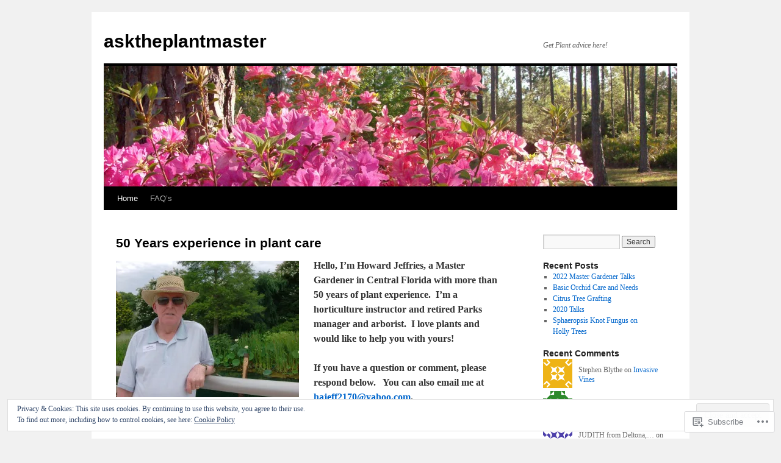

--- FILE ---
content_type: text/html; charset=UTF-8
request_url: https://asktheplantmaster.com/
body_size: 27297
content:
<!DOCTYPE html>
<html lang="en">
<head>
<meta charset="UTF-8" />
<title>
asktheplantmaster | Get Plant advice here!</title>
<link rel="profile" href="https://gmpg.org/xfn/11" />
<link rel="stylesheet" type="text/css" media="all" href="https://s0.wp.com/wp-content/themes/pub/twentyten/style.css?m=1659017451i&amp;ver=20190507" />
<link rel="pingback" href="https://asktheplantmaster.com/xmlrpc.php">
<meta name='robots' content='max-image-preview:large' />

<!-- Async WordPress.com Remote Login -->
<script id="wpcom_remote_login_js">
var wpcom_remote_login_extra_auth = '';
function wpcom_remote_login_remove_dom_node_id( element_id ) {
	var dom_node = document.getElementById( element_id );
	if ( dom_node ) { dom_node.parentNode.removeChild( dom_node ); }
}
function wpcom_remote_login_remove_dom_node_classes( class_name ) {
	var dom_nodes = document.querySelectorAll( '.' + class_name );
	for ( var i = 0; i < dom_nodes.length; i++ ) {
		dom_nodes[ i ].parentNode.removeChild( dom_nodes[ i ] );
	}
}
function wpcom_remote_login_final_cleanup() {
	wpcom_remote_login_remove_dom_node_classes( "wpcom_remote_login_msg" );
	wpcom_remote_login_remove_dom_node_id( "wpcom_remote_login_key" );
	wpcom_remote_login_remove_dom_node_id( "wpcom_remote_login_validate" );
	wpcom_remote_login_remove_dom_node_id( "wpcom_remote_login_js" );
	wpcom_remote_login_remove_dom_node_id( "wpcom_request_access_iframe" );
	wpcom_remote_login_remove_dom_node_id( "wpcom_request_access_styles" );
}

// Watch for messages back from the remote login
window.addEventListener( "message", function( e ) {
	if ( e.origin === "https://r-login.wordpress.com" ) {
		var data = {};
		try {
			data = JSON.parse( e.data );
		} catch( e ) {
			wpcom_remote_login_final_cleanup();
			return;
		}

		if ( data.msg === 'LOGIN' ) {
			// Clean up the login check iframe
			wpcom_remote_login_remove_dom_node_id( "wpcom_remote_login_key" );

			var id_regex = new RegExp( /^[0-9]+$/ );
			var token_regex = new RegExp( /^.*|.*|.*$/ );
			if (
				token_regex.test( data.token )
				&& id_regex.test( data.wpcomid )
			) {
				// We have everything we need to ask for a login
				var script = document.createElement( "script" );
				script.setAttribute( "id", "wpcom_remote_login_validate" );
				script.src = '/remote-login.php?wpcom_remote_login=validate'
					+ '&wpcomid=' + data.wpcomid
					+ '&token=' + encodeURIComponent( data.token )
					+ '&host=' + window.location.protocol
					+ '//' + window.location.hostname
					+ '&postid=2'
					+ '&is_singular=';
				document.body.appendChild( script );
			}

			return;
		}

		// Safari ITP, not logged in, so redirect
		if ( data.msg === 'LOGIN-REDIRECT' ) {
			window.location = 'https://wordpress.com/log-in?redirect_to=' + window.location.href;
			return;
		}

		// Safari ITP, storage access failed, remove the request
		if ( data.msg === 'LOGIN-REMOVE' ) {
			var css_zap = 'html { -webkit-transition: margin-top 1s; transition: margin-top 1s; } /* 9001 */ html { margin-top: 0 !important; } * html body { margin-top: 0 !important; } @media screen and ( max-width: 782px ) { html { margin-top: 0 !important; } * html body { margin-top: 0 !important; } }';
			var style_zap = document.createElement( 'style' );
			style_zap.type = 'text/css';
			style_zap.appendChild( document.createTextNode( css_zap ) );
			document.body.appendChild( style_zap );

			var e = document.getElementById( 'wpcom_request_access_iframe' );
			e.parentNode.removeChild( e );

			document.cookie = 'wordpress_com_login_access=denied; path=/; max-age=31536000';

			return;
		}

		// Safari ITP
		if ( data.msg === 'REQUEST_ACCESS' ) {
			console.log( 'request access: safari' );

			// Check ITP iframe enable/disable knob
			if ( wpcom_remote_login_extra_auth !== 'safari_itp_iframe' ) {
				return;
			}

			// If we are in a "private window" there is no ITP.
			var private_window = false;
			try {
				var opendb = window.openDatabase( null, null, null, null );
			} catch( e ) {
				private_window = true;
			}

			if ( private_window ) {
				console.log( 'private window' );
				return;
			}

			var iframe = document.createElement( 'iframe' );
			iframe.id = 'wpcom_request_access_iframe';
			iframe.setAttribute( 'scrolling', 'no' );
			iframe.setAttribute( 'sandbox', 'allow-storage-access-by-user-activation allow-scripts allow-same-origin allow-top-navigation-by-user-activation' );
			iframe.src = 'https://r-login.wordpress.com/remote-login.php?wpcom_remote_login=request_access&origin=' + encodeURIComponent( data.origin ) + '&wpcomid=' + encodeURIComponent( data.wpcomid );

			var css = 'html { -webkit-transition: margin-top 1s; transition: margin-top 1s; } /* 9001 */ html { margin-top: 46px !important; } * html body { margin-top: 46px !important; } @media screen and ( max-width: 660px ) { html { margin-top: 71px !important; } * html body { margin-top: 71px !important; } #wpcom_request_access_iframe { display: block; height: 71px !important; } } #wpcom_request_access_iframe { border: 0px; height: 46px; position: fixed; top: 0; left: 0; width: 100%; min-width: 100%; z-index: 99999; background: #23282d; } ';

			var style = document.createElement( 'style' );
			style.type = 'text/css';
			style.id = 'wpcom_request_access_styles';
			style.appendChild( document.createTextNode( css ) );
			document.body.appendChild( style );

			document.body.appendChild( iframe );
		}

		if ( data.msg === 'DONE' ) {
			wpcom_remote_login_final_cleanup();
		}
	}
}, false );

// Inject the remote login iframe after the page has had a chance to load
// more critical resources
window.addEventListener( "DOMContentLoaded", function( e ) {
	var iframe = document.createElement( "iframe" );
	iframe.style.display = "none";
	iframe.setAttribute( "scrolling", "no" );
	iframe.setAttribute( "id", "wpcom_remote_login_key" );
	iframe.src = "https://r-login.wordpress.com/remote-login.php"
		+ "?wpcom_remote_login=key"
		+ "&origin=aHR0cHM6Ly9hc2t0aGVwbGFudG1hc3Rlci5jb20%3D"
		+ "&wpcomid=26201483"
		+ "&time=" + Math.floor( Date.now() / 1000 );
	document.body.appendChild( iframe );
}, false );
</script>
<link rel='dns-prefetch' href='//s0.wp.com' />
<link rel='dns-prefetch' href='//widgets.wp.com' />
<link rel="alternate" type="application/rss+xml" title="asktheplantmaster &raquo; Feed" href="https://asktheplantmaster.com/feed/" />
<link rel="alternate" type="application/rss+xml" title="asktheplantmaster &raquo; Comments Feed" href="https://asktheplantmaster.com/comments/feed/" />
<link rel="alternate" type="application/rss+xml" title="asktheplantmaster &raquo; 50 Years experience in plant&nbsp;care Comments Feed" href="https://asktheplantmaster.com/about/feed/" />
	<script type="text/javascript">
		/* <![CDATA[ */
		function addLoadEvent(func) {
			var oldonload = window.onload;
			if (typeof window.onload != 'function') {
				window.onload = func;
			} else {
				window.onload = function () {
					oldonload();
					func();
				}
			}
		}
		/* ]]> */
	</script>
	<link crossorigin='anonymous' rel='stylesheet' id='all-css-0-1' href='/wp-content/mu-plugins/widgets/eu-cookie-law/templates/style.css?m=1642463000i&cssminify=yes' type='text/css' media='all' />
<style id='wp-emoji-styles-inline-css'>

	img.wp-smiley, img.emoji {
		display: inline !important;
		border: none !important;
		box-shadow: none !important;
		height: 1em !important;
		width: 1em !important;
		margin: 0 0.07em !important;
		vertical-align: -0.1em !important;
		background: none !important;
		padding: 0 !important;
	}
/*# sourceURL=wp-emoji-styles-inline-css */
</style>
<link crossorigin='anonymous' rel='stylesheet' id='all-css-2-1' href='/wp-content/plugins/gutenberg-core/v22.2.0/build/styles/block-library/style.css?m=1764855221i&cssminify=yes' type='text/css' media='all' />
<style id='wp-block-library-inline-css'>
.has-text-align-justify {
	text-align:justify;
}
.has-text-align-justify{text-align:justify;}

/*# sourceURL=wp-block-library-inline-css */
</style><style id='global-styles-inline-css'>
:root{--wp--preset--aspect-ratio--square: 1;--wp--preset--aspect-ratio--4-3: 4/3;--wp--preset--aspect-ratio--3-4: 3/4;--wp--preset--aspect-ratio--3-2: 3/2;--wp--preset--aspect-ratio--2-3: 2/3;--wp--preset--aspect-ratio--16-9: 16/9;--wp--preset--aspect-ratio--9-16: 9/16;--wp--preset--color--black: #000;--wp--preset--color--cyan-bluish-gray: #abb8c3;--wp--preset--color--white: #fff;--wp--preset--color--pale-pink: #f78da7;--wp--preset--color--vivid-red: #cf2e2e;--wp--preset--color--luminous-vivid-orange: #ff6900;--wp--preset--color--luminous-vivid-amber: #fcb900;--wp--preset--color--light-green-cyan: #7bdcb5;--wp--preset--color--vivid-green-cyan: #00d084;--wp--preset--color--pale-cyan-blue: #8ed1fc;--wp--preset--color--vivid-cyan-blue: #0693e3;--wp--preset--color--vivid-purple: #9b51e0;--wp--preset--color--blue: #0066cc;--wp--preset--color--medium-gray: #666;--wp--preset--color--light-gray: #f1f1f1;--wp--preset--gradient--vivid-cyan-blue-to-vivid-purple: linear-gradient(135deg,rgb(6,147,227) 0%,rgb(155,81,224) 100%);--wp--preset--gradient--light-green-cyan-to-vivid-green-cyan: linear-gradient(135deg,rgb(122,220,180) 0%,rgb(0,208,130) 100%);--wp--preset--gradient--luminous-vivid-amber-to-luminous-vivid-orange: linear-gradient(135deg,rgb(252,185,0) 0%,rgb(255,105,0) 100%);--wp--preset--gradient--luminous-vivid-orange-to-vivid-red: linear-gradient(135deg,rgb(255,105,0) 0%,rgb(207,46,46) 100%);--wp--preset--gradient--very-light-gray-to-cyan-bluish-gray: linear-gradient(135deg,rgb(238,238,238) 0%,rgb(169,184,195) 100%);--wp--preset--gradient--cool-to-warm-spectrum: linear-gradient(135deg,rgb(74,234,220) 0%,rgb(151,120,209) 20%,rgb(207,42,186) 40%,rgb(238,44,130) 60%,rgb(251,105,98) 80%,rgb(254,248,76) 100%);--wp--preset--gradient--blush-light-purple: linear-gradient(135deg,rgb(255,206,236) 0%,rgb(152,150,240) 100%);--wp--preset--gradient--blush-bordeaux: linear-gradient(135deg,rgb(254,205,165) 0%,rgb(254,45,45) 50%,rgb(107,0,62) 100%);--wp--preset--gradient--luminous-dusk: linear-gradient(135deg,rgb(255,203,112) 0%,rgb(199,81,192) 50%,rgb(65,88,208) 100%);--wp--preset--gradient--pale-ocean: linear-gradient(135deg,rgb(255,245,203) 0%,rgb(182,227,212) 50%,rgb(51,167,181) 100%);--wp--preset--gradient--electric-grass: linear-gradient(135deg,rgb(202,248,128) 0%,rgb(113,206,126) 100%);--wp--preset--gradient--midnight: linear-gradient(135deg,rgb(2,3,129) 0%,rgb(40,116,252) 100%);--wp--preset--font-size--small: 13px;--wp--preset--font-size--medium: 20px;--wp--preset--font-size--large: 36px;--wp--preset--font-size--x-large: 42px;--wp--preset--font-family--albert-sans: 'Albert Sans', sans-serif;--wp--preset--font-family--alegreya: Alegreya, serif;--wp--preset--font-family--arvo: Arvo, serif;--wp--preset--font-family--bodoni-moda: 'Bodoni Moda', serif;--wp--preset--font-family--bricolage-grotesque: 'Bricolage Grotesque', sans-serif;--wp--preset--font-family--cabin: Cabin, sans-serif;--wp--preset--font-family--chivo: Chivo, sans-serif;--wp--preset--font-family--commissioner: Commissioner, sans-serif;--wp--preset--font-family--cormorant: Cormorant, serif;--wp--preset--font-family--courier-prime: 'Courier Prime', monospace;--wp--preset--font-family--crimson-pro: 'Crimson Pro', serif;--wp--preset--font-family--dm-mono: 'DM Mono', monospace;--wp--preset--font-family--dm-sans: 'DM Sans', sans-serif;--wp--preset--font-family--dm-serif-display: 'DM Serif Display', serif;--wp--preset--font-family--domine: Domine, serif;--wp--preset--font-family--eb-garamond: 'EB Garamond', serif;--wp--preset--font-family--epilogue: Epilogue, sans-serif;--wp--preset--font-family--fahkwang: Fahkwang, sans-serif;--wp--preset--font-family--figtree: Figtree, sans-serif;--wp--preset--font-family--fira-sans: 'Fira Sans', sans-serif;--wp--preset--font-family--fjalla-one: 'Fjalla One', sans-serif;--wp--preset--font-family--fraunces: Fraunces, serif;--wp--preset--font-family--gabarito: Gabarito, system-ui;--wp--preset--font-family--ibm-plex-mono: 'IBM Plex Mono', monospace;--wp--preset--font-family--ibm-plex-sans: 'IBM Plex Sans', sans-serif;--wp--preset--font-family--ibarra-real-nova: 'Ibarra Real Nova', serif;--wp--preset--font-family--instrument-serif: 'Instrument Serif', serif;--wp--preset--font-family--inter: Inter, sans-serif;--wp--preset--font-family--josefin-sans: 'Josefin Sans', sans-serif;--wp--preset--font-family--jost: Jost, sans-serif;--wp--preset--font-family--libre-baskerville: 'Libre Baskerville', serif;--wp--preset--font-family--libre-franklin: 'Libre Franklin', sans-serif;--wp--preset--font-family--literata: Literata, serif;--wp--preset--font-family--lora: Lora, serif;--wp--preset--font-family--merriweather: Merriweather, serif;--wp--preset--font-family--montserrat: Montserrat, sans-serif;--wp--preset--font-family--newsreader: Newsreader, serif;--wp--preset--font-family--noto-sans-mono: 'Noto Sans Mono', sans-serif;--wp--preset--font-family--nunito: Nunito, sans-serif;--wp--preset--font-family--open-sans: 'Open Sans', sans-serif;--wp--preset--font-family--overpass: Overpass, sans-serif;--wp--preset--font-family--pt-serif: 'PT Serif', serif;--wp--preset--font-family--petrona: Petrona, serif;--wp--preset--font-family--piazzolla: Piazzolla, serif;--wp--preset--font-family--playfair-display: 'Playfair Display', serif;--wp--preset--font-family--plus-jakarta-sans: 'Plus Jakarta Sans', sans-serif;--wp--preset--font-family--poppins: Poppins, sans-serif;--wp--preset--font-family--raleway: Raleway, sans-serif;--wp--preset--font-family--roboto: Roboto, sans-serif;--wp--preset--font-family--roboto-slab: 'Roboto Slab', serif;--wp--preset--font-family--rubik: Rubik, sans-serif;--wp--preset--font-family--rufina: Rufina, serif;--wp--preset--font-family--sora: Sora, sans-serif;--wp--preset--font-family--source-sans-3: 'Source Sans 3', sans-serif;--wp--preset--font-family--source-serif-4: 'Source Serif 4', serif;--wp--preset--font-family--space-mono: 'Space Mono', monospace;--wp--preset--font-family--syne: Syne, sans-serif;--wp--preset--font-family--texturina: Texturina, serif;--wp--preset--font-family--urbanist: Urbanist, sans-serif;--wp--preset--font-family--work-sans: 'Work Sans', sans-serif;--wp--preset--spacing--20: 0.44rem;--wp--preset--spacing--30: 0.67rem;--wp--preset--spacing--40: 1rem;--wp--preset--spacing--50: 1.5rem;--wp--preset--spacing--60: 2.25rem;--wp--preset--spacing--70: 3.38rem;--wp--preset--spacing--80: 5.06rem;--wp--preset--shadow--natural: 6px 6px 9px rgba(0, 0, 0, 0.2);--wp--preset--shadow--deep: 12px 12px 50px rgba(0, 0, 0, 0.4);--wp--preset--shadow--sharp: 6px 6px 0px rgba(0, 0, 0, 0.2);--wp--preset--shadow--outlined: 6px 6px 0px -3px rgb(255, 255, 255), 6px 6px rgb(0, 0, 0);--wp--preset--shadow--crisp: 6px 6px 0px rgb(0, 0, 0);}:where(.is-layout-flex){gap: 0.5em;}:where(.is-layout-grid){gap: 0.5em;}body .is-layout-flex{display: flex;}.is-layout-flex{flex-wrap: wrap;align-items: center;}.is-layout-flex > :is(*, div){margin: 0;}body .is-layout-grid{display: grid;}.is-layout-grid > :is(*, div){margin: 0;}:where(.wp-block-columns.is-layout-flex){gap: 2em;}:where(.wp-block-columns.is-layout-grid){gap: 2em;}:where(.wp-block-post-template.is-layout-flex){gap: 1.25em;}:where(.wp-block-post-template.is-layout-grid){gap: 1.25em;}.has-black-color{color: var(--wp--preset--color--black) !important;}.has-cyan-bluish-gray-color{color: var(--wp--preset--color--cyan-bluish-gray) !important;}.has-white-color{color: var(--wp--preset--color--white) !important;}.has-pale-pink-color{color: var(--wp--preset--color--pale-pink) !important;}.has-vivid-red-color{color: var(--wp--preset--color--vivid-red) !important;}.has-luminous-vivid-orange-color{color: var(--wp--preset--color--luminous-vivid-orange) !important;}.has-luminous-vivid-amber-color{color: var(--wp--preset--color--luminous-vivid-amber) !important;}.has-light-green-cyan-color{color: var(--wp--preset--color--light-green-cyan) !important;}.has-vivid-green-cyan-color{color: var(--wp--preset--color--vivid-green-cyan) !important;}.has-pale-cyan-blue-color{color: var(--wp--preset--color--pale-cyan-blue) !important;}.has-vivid-cyan-blue-color{color: var(--wp--preset--color--vivid-cyan-blue) !important;}.has-vivid-purple-color{color: var(--wp--preset--color--vivid-purple) !important;}.has-black-background-color{background-color: var(--wp--preset--color--black) !important;}.has-cyan-bluish-gray-background-color{background-color: var(--wp--preset--color--cyan-bluish-gray) !important;}.has-white-background-color{background-color: var(--wp--preset--color--white) !important;}.has-pale-pink-background-color{background-color: var(--wp--preset--color--pale-pink) !important;}.has-vivid-red-background-color{background-color: var(--wp--preset--color--vivid-red) !important;}.has-luminous-vivid-orange-background-color{background-color: var(--wp--preset--color--luminous-vivid-orange) !important;}.has-luminous-vivid-amber-background-color{background-color: var(--wp--preset--color--luminous-vivid-amber) !important;}.has-light-green-cyan-background-color{background-color: var(--wp--preset--color--light-green-cyan) !important;}.has-vivid-green-cyan-background-color{background-color: var(--wp--preset--color--vivid-green-cyan) !important;}.has-pale-cyan-blue-background-color{background-color: var(--wp--preset--color--pale-cyan-blue) !important;}.has-vivid-cyan-blue-background-color{background-color: var(--wp--preset--color--vivid-cyan-blue) !important;}.has-vivid-purple-background-color{background-color: var(--wp--preset--color--vivid-purple) !important;}.has-black-border-color{border-color: var(--wp--preset--color--black) !important;}.has-cyan-bluish-gray-border-color{border-color: var(--wp--preset--color--cyan-bluish-gray) !important;}.has-white-border-color{border-color: var(--wp--preset--color--white) !important;}.has-pale-pink-border-color{border-color: var(--wp--preset--color--pale-pink) !important;}.has-vivid-red-border-color{border-color: var(--wp--preset--color--vivid-red) !important;}.has-luminous-vivid-orange-border-color{border-color: var(--wp--preset--color--luminous-vivid-orange) !important;}.has-luminous-vivid-amber-border-color{border-color: var(--wp--preset--color--luminous-vivid-amber) !important;}.has-light-green-cyan-border-color{border-color: var(--wp--preset--color--light-green-cyan) !important;}.has-vivid-green-cyan-border-color{border-color: var(--wp--preset--color--vivid-green-cyan) !important;}.has-pale-cyan-blue-border-color{border-color: var(--wp--preset--color--pale-cyan-blue) !important;}.has-vivid-cyan-blue-border-color{border-color: var(--wp--preset--color--vivid-cyan-blue) !important;}.has-vivid-purple-border-color{border-color: var(--wp--preset--color--vivid-purple) !important;}.has-vivid-cyan-blue-to-vivid-purple-gradient-background{background: var(--wp--preset--gradient--vivid-cyan-blue-to-vivid-purple) !important;}.has-light-green-cyan-to-vivid-green-cyan-gradient-background{background: var(--wp--preset--gradient--light-green-cyan-to-vivid-green-cyan) !important;}.has-luminous-vivid-amber-to-luminous-vivid-orange-gradient-background{background: var(--wp--preset--gradient--luminous-vivid-amber-to-luminous-vivid-orange) !important;}.has-luminous-vivid-orange-to-vivid-red-gradient-background{background: var(--wp--preset--gradient--luminous-vivid-orange-to-vivid-red) !important;}.has-very-light-gray-to-cyan-bluish-gray-gradient-background{background: var(--wp--preset--gradient--very-light-gray-to-cyan-bluish-gray) !important;}.has-cool-to-warm-spectrum-gradient-background{background: var(--wp--preset--gradient--cool-to-warm-spectrum) !important;}.has-blush-light-purple-gradient-background{background: var(--wp--preset--gradient--blush-light-purple) !important;}.has-blush-bordeaux-gradient-background{background: var(--wp--preset--gradient--blush-bordeaux) !important;}.has-luminous-dusk-gradient-background{background: var(--wp--preset--gradient--luminous-dusk) !important;}.has-pale-ocean-gradient-background{background: var(--wp--preset--gradient--pale-ocean) !important;}.has-electric-grass-gradient-background{background: var(--wp--preset--gradient--electric-grass) !important;}.has-midnight-gradient-background{background: var(--wp--preset--gradient--midnight) !important;}.has-small-font-size{font-size: var(--wp--preset--font-size--small) !important;}.has-medium-font-size{font-size: var(--wp--preset--font-size--medium) !important;}.has-large-font-size{font-size: var(--wp--preset--font-size--large) !important;}.has-x-large-font-size{font-size: var(--wp--preset--font-size--x-large) !important;}.has-albert-sans-font-family{font-family: var(--wp--preset--font-family--albert-sans) !important;}.has-alegreya-font-family{font-family: var(--wp--preset--font-family--alegreya) !important;}.has-arvo-font-family{font-family: var(--wp--preset--font-family--arvo) !important;}.has-bodoni-moda-font-family{font-family: var(--wp--preset--font-family--bodoni-moda) !important;}.has-bricolage-grotesque-font-family{font-family: var(--wp--preset--font-family--bricolage-grotesque) !important;}.has-cabin-font-family{font-family: var(--wp--preset--font-family--cabin) !important;}.has-chivo-font-family{font-family: var(--wp--preset--font-family--chivo) !important;}.has-commissioner-font-family{font-family: var(--wp--preset--font-family--commissioner) !important;}.has-cormorant-font-family{font-family: var(--wp--preset--font-family--cormorant) !important;}.has-courier-prime-font-family{font-family: var(--wp--preset--font-family--courier-prime) !important;}.has-crimson-pro-font-family{font-family: var(--wp--preset--font-family--crimson-pro) !important;}.has-dm-mono-font-family{font-family: var(--wp--preset--font-family--dm-mono) !important;}.has-dm-sans-font-family{font-family: var(--wp--preset--font-family--dm-sans) !important;}.has-dm-serif-display-font-family{font-family: var(--wp--preset--font-family--dm-serif-display) !important;}.has-domine-font-family{font-family: var(--wp--preset--font-family--domine) !important;}.has-eb-garamond-font-family{font-family: var(--wp--preset--font-family--eb-garamond) !important;}.has-epilogue-font-family{font-family: var(--wp--preset--font-family--epilogue) !important;}.has-fahkwang-font-family{font-family: var(--wp--preset--font-family--fahkwang) !important;}.has-figtree-font-family{font-family: var(--wp--preset--font-family--figtree) !important;}.has-fira-sans-font-family{font-family: var(--wp--preset--font-family--fira-sans) !important;}.has-fjalla-one-font-family{font-family: var(--wp--preset--font-family--fjalla-one) !important;}.has-fraunces-font-family{font-family: var(--wp--preset--font-family--fraunces) !important;}.has-gabarito-font-family{font-family: var(--wp--preset--font-family--gabarito) !important;}.has-ibm-plex-mono-font-family{font-family: var(--wp--preset--font-family--ibm-plex-mono) !important;}.has-ibm-plex-sans-font-family{font-family: var(--wp--preset--font-family--ibm-plex-sans) !important;}.has-ibarra-real-nova-font-family{font-family: var(--wp--preset--font-family--ibarra-real-nova) !important;}.has-instrument-serif-font-family{font-family: var(--wp--preset--font-family--instrument-serif) !important;}.has-inter-font-family{font-family: var(--wp--preset--font-family--inter) !important;}.has-josefin-sans-font-family{font-family: var(--wp--preset--font-family--josefin-sans) !important;}.has-jost-font-family{font-family: var(--wp--preset--font-family--jost) !important;}.has-libre-baskerville-font-family{font-family: var(--wp--preset--font-family--libre-baskerville) !important;}.has-libre-franklin-font-family{font-family: var(--wp--preset--font-family--libre-franklin) !important;}.has-literata-font-family{font-family: var(--wp--preset--font-family--literata) !important;}.has-lora-font-family{font-family: var(--wp--preset--font-family--lora) !important;}.has-merriweather-font-family{font-family: var(--wp--preset--font-family--merriweather) !important;}.has-montserrat-font-family{font-family: var(--wp--preset--font-family--montserrat) !important;}.has-newsreader-font-family{font-family: var(--wp--preset--font-family--newsreader) !important;}.has-noto-sans-mono-font-family{font-family: var(--wp--preset--font-family--noto-sans-mono) !important;}.has-nunito-font-family{font-family: var(--wp--preset--font-family--nunito) !important;}.has-open-sans-font-family{font-family: var(--wp--preset--font-family--open-sans) !important;}.has-overpass-font-family{font-family: var(--wp--preset--font-family--overpass) !important;}.has-pt-serif-font-family{font-family: var(--wp--preset--font-family--pt-serif) !important;}.has-petrona-font-family{font-family: var(--wp--preset--font-family--petrona) !important;}.has-piazzolla-font-family{font-family: var(--wp--preset--font-family--piazzolla) !important;}.has-playfair-display-font-family{font-family: var(--wp--preset--font-family--playfair-display) !important;}.has-plus-jakarta-sans-font-family{font-family: var(--wp--preset--font-family--plus-jakarta-sans) !important;}.has-poppins-font-family{font-family: var(--wp--preset--font-family--poppins) !important;}.has-raleway-font-family{font-family: var(--wp--preset--font-family--raleway) !important;}.has-roboto-font-family{font-family: var(--wp--preset--font-family--roboto) !important;}.has-roboto-slab-font-family{font-family: var(--wp--preset--font-family--roboto-slab) !important;}.has-rubik-font-family{font-family: var(--wp--preset--font-family--rubik) !important;}.has-rufina-font-family{font-family: var(--wp--preset--font-family--rufina) !important;}.has-sora-font-family{font-family: var(--wp--preset--font-family--sora) !important;}.has-source-sans-3-font-family{font-family: var(--wp--preset--font-family--source-sans-3) !important;}.has-source-serif-4-font-family{font-family: var(--wp--preset--font-family--source-serif-4) !important;}.has-space-mono-font-family{font-family: var(--wp--preset--font-family--space-mono) !important;}.has-syne-font-family{font-family: var(--wp--preset--font-family--syne) !important;}.has-texturina-font-family{font-family: var(--wp--preset--font-family--texturina) !important;}.has-urbanist-font-family{font-family: var(--wp--preset--font-family--urbanist) !important;}.has-work-sans-font-family{font-family: var(--wp--preset--font-family--work-sans) !important;}
/*# sourceURL=global-styles-inline-css */
</style>

<style id='classic-theme-styles-inline-css'>
/*! This file is auto-generated */
.wp-block-button__link{color:#fff;background-color:#32373c;border-radius:9999px;box-shadow:none;text-decoration:none;padding:calc(.667em + 2px) calc(1.333em + 2px);font-size:1.125em}.wp-block-file__button{background:#32373c;color:#fff;text-decoration:none}
/*# sourceURL=/wp-includes/css/classic-themes.min.css */
</style>
<link crossorigin='anonymous' rel='stylesheet' id='all-css-4-1' href='/_static/??-eJx9jksOwjAMRC9EcCsEFQvEUVA+FqTUSRQ77fVxVbEBxMaSZ+bZA0sxPifBJEDNlKndY2LwuaLqVKyAJghDtDghaWzvmXfwG1uKMsa5UpHZ6KTYyMhDQf7HjSjF+qdRaTuxGcAtvb3bjCnkCrZJJisS/RcFXD24FqcAM1ann1VcK/Pnvna50qUfTl3XH8+HYXwBNR1jhQ==&cssminify=yes' type='text/css' media='all' />
<link rel='stylesheet' id='verbum-gutenberg-css-css' href='https://widgets.wp.com/verbum-block-editor/block-editor.css?ver=1738686361' media='all' />
<link crossorigin='anonymous' rel='stylesheet' id='all-css-6-1' href='/_static/??-eJyFjsEOwjAMQ3+IECaxiR0Q37JVoRTaplpSVfv7hRsTEtxsy88ytgKOs1JW1AclEix1Rm0WrJbiHNm95OhEDvivK7pGglYcpy8gVSix+pAFF7JRb9KjtT7sL8gTg12ZNHDeGbjHKSxv9Jau3dCdzv3YX8bnBqh7UWU=&cssminify=yes' type='text/css' media='all' />
<style id='jetpack-global-styles-frontend-style-inline-css'>
:root { --font-headings: unset; --font-base: unset; --font-headings-default: -apple-system,BlinkMacSystemFont,"Segoe UI",Roboto,Oxygen-Sans,Ubuntu,Cantarell,"Helvetica Neue",sans-serif; --font-base-default: -apple-system,BlinkMacSystemFont,"Segoe UI",Roboto,Oxygen-Sans,Ubuntu,Cantarell,"Helvetica Neue",sans-serif;}
/*# sourceURL=jetpack-global-styles-frontend-style-inline-css */
</style>
<link crossorigin='anonymous' rel='stylesheet' id='all-css-8-1' href='/_static/??-eJyNjcsKAjEMRX/IGtQZBxfip0hMS9sxTYppGfx7H7gRN+7ugcs5sFRHKi1Ig9Jd5R6zGMyhVaTrh8G6QFHfORhYwlvw6P39PbPENZmt4G/ROQuBKWVkxxrVvuBH1lIoz2waILJekF+HUzlupnG3nQ77YZwfuRJIaQ==&cssminify=yes' type='text/css' media='all' />
<script type="text/javascript" id="wpcom-actionbar-placeholder-js-extra">
/* <![CDATA[ */
var actionbardata = {"siteID":"26201483","postID":"2","siteURL":"https://asktheplantmaster.com","xhrURL":"https://asktheplantmaster.com/wp-admin/admin-ajax.php","nonce":"a1fa0fa1af","isLoggedIn":"","statusMessage":"","subsEmailDefault":"instantly","proxyScriptUrl":"https://s0.wp.com/wp-content/js/wpcom-proxy-request.js?m=1513050504i&amp;ver=20211021","shortlink":"https://wp.me/P1LWcz-2","i18n":{"followedText":"New posts from this site will now appear in your \u003Ca href=\"https://wordpress.com/reader\"\u003EReader\u003C/a\u003E","foldBar":"Collapse this bar","unfoldBar":"Expand this bar","shortLinkCopied":"Shortlink copied to clipboard."}};
//# sourceURL=wpcom-actionbar-placeholder-js-extra
/* ]]> */
</script>
<script type="text/javascript" id="jetpack-mu-wpcom-settings-js-before">
/* <![CDATA[ */
var JETPACK_MU_WPCOM_SETTINGS = {"assetsUrl":"https://s0.wp.com/wp-content/mu-plugins/jetpack-mu-wpcom-plugin/sun/jetpack_vendor/automattic/jetpack-mu-wpcom/src/build/"};
//# sourceURL=jetpack-mu-wpcom-settings-js-before
/* ]]> */
</script>
<script crossorigin='anonymous' type='text/javascript'  src='/_static/??/wp-content/js/rlt-proxy.js,/wp-content/blog-plugins/wordads-classes/js/cmp/v2/cmp-non-gdpr.js?m=1720530689j'></script>
<script type="text/javascript" id="rlt-proxy-js-after">
/* <![CDATA[ */
	rltInitialize( {"token":null,"iframeOrigins":["https:\/\/widgets.wp.com"]} );
//# sourceURL=rlt-proxy-js-after
/* ]]> */
</script>
<link rel="EditURI" type="application/rsd+xml" title="RSD" href="https://asktheplantmaster.wordpress.com/xmlrpc.php?rsd" />
<meta name="generator" content="WordPress.com" />
<link rel="canonical" href="https://asktheplantmaster.com/" />
<link rel='shortlink' href='https://wp.me/P1LWcz-2' />
<link rel="alternate" type="application/json+oembed" href="https://public-api.wordpress.com/oembed/?format=json&amp;url=https%3A%2F%2Fasktheplantmaster.com%2F&amp;for=wpcom-auto-discovery" /><link rel="alternate" type="application/xml+oembed" href="https://public-api.wordpress.com/oembed/?format=xml&amp;url=https%3A%2F%2Fasktheplantmaster.com%2F&amp;for=wpcom-auto-discovery" />
<!-- Jetpack Open Graph Tags -->
<meta property="og:type" content="website" />
<meta property="og:title" content="asktheplantmaster" />
<meta property="og:description" content="Get Plant advice here!" />
<meta property="og:url" content="https://asktheplantmaster.com/" />
<meta property="og:site_name" content="asktheplantmaster" />
<meta property="og:image" content="https://asktheplantmaster.com/wp-content/uploads/2014/08/125.jpg?w=300" />
<meta property="og:image:width" content="300" />
<meta property="og:image:height" content="225" />
<meta property="og:image:alt" content="125" />
<meta property="og:locale" content="en_US" />
<meta property="article:publisher" content="https://www.facebook.com/WordPresscom" />
<meta name="twitter:text:title" content="50 Years experience in plant&nbsp;care" />
<meta name="twitter:image" content="https://asktheplantmaster.com/wp-content/uploads/2014/08/125.jpg?w=640" />
<meta name="twitter:image:alt" content="125" />
<meta name="twitter:card" content="summary_large_image" />

<!-- End Jetpack Open Graph Tags -->
<link rel="shortcut icon" type="image/x-icon" href="https://s0.wp.com/i/favicon.ico?m=1713425267i" sizes="16x16 24x24 32x32 48x48" />
<link rel="icon" type="image/x-icon" href="https://s0.wp.com/i/favicon.ico?m=1713425267i" sizes="16x16 24x24 32x32 48x48" />
<link rel="apple-touch-icon" href="https://s0.wp.com/i/webclip.png?m=1713868326i" />
<link rel='openid.server' href='https://asktheplantmaster.com/?openidserver=1' />
<link rel='openid.delegate' href='https://asktheplantmaster.com/' />
<link rel="search" type="application/opensearchdescription+xml" href="https://asktheplantmaster.com/osd.xml" title="asktheplantmaster" />
<link rel="search" type="application/opensearchdescription+xml" href="https://s1.wp.com/opensearch.xml" title="WordPress.com" />
		<style type="text/css">
			.recentcomments a {
				display: inline !important;
				padding: 0 !important;
				margin: 0 !important;
			}

			table.recentcommentsavatartop img.avatar, table.recentcommentsavatarend img.avatar {
				border: 0px;
				margin: 0;
			}

			table.recentcommentsavatartop a, table.recentcommentsavatarend a {
				border: 0px !important;
				background-color: transparent !important;
			}

			td.recentcommentsavatarend, td.recentcommentsavatartop {
				padding: 0px 0px 1px 0px;
				margin: 0px;
			}

			td.recentcommentstextend {
				border: none !important;
				padding: 0px 0px 2px 10px;
			}

			.rtl td.recentcommentstextend {
				padding: 0px 10px 2px 0px;
			}

			td.recentcommentstexttop {
				border: none;
				padding: 0px 0px 0px 10px;
			}

			.rtl td.recentcommentstexttop {
				padding: 0px 10px 0px 0px;
			}
		</style>
		<meta name="description" content="Hello, I’m Howard Jeffries, a Master Gardener in Central Florida with more than 50 years of plant experience.  I’m a horticulture instructor and retired Parks manager and arborist.  I love plants and would like to help you with yours! If you have a question or comment, please respond below.   You can also email me at&hellip;" />
		<script type="text/javascript">

			window.doNotSellCallback = function() {

				var linkElements = [
					'a[href="https://wordpress.com/?ref=footer_blog"]',
					'a[href="https://wordpress.com/?ref=footer_website"]',
					'a[href="https://wordpress.com/?ref=vertical_footer"]',
					'a[href^="https://wordpress.com/?ref=footer_segment_"]',
				].join(',');

				var dnsLink = document.createElement( 'a' );
				dnsLink.href = 'https://wordpress.com/advertising-program-optout/';
				dnsLink.classList.add( 'do-not-sell-link' );
				dnsLink.rel = 'nofollow';
				dnsLink.style.marginLeft = '0.5em';
				dnsLink.textContent = 'Do Not Sell or Share My Personal Information';

				var creditLinks = document.querySelectorAll( linkElements );

				if ( 0 === creditLinks.length ) {
					return false;
				}

				Array.prototype.forEach.call( creditLinks, function( el ) {
					el.insertAdjacentElement( 'afterend', dnsLink );
				});

				return true;
			};

		</script>
		<script type="text/javascript">
	window.google_analytics_uacct = "UA-52447-2";
</script>

<script type="text/javascript">
	var _gaq = _gaq || [];
	_gaq.push(['_setAccount', 'UA-52447-2']);
	_gaq.push(['_gat._anonymizeIp']);
	_gaq.push(['_setDomainName', 'none']);
	_gaq.push(['_setAllowLinker', true]);
	_gaq.push(['_initData']);
	_gaq.push(['_trackPageview']);

	(function() {
		var ga = document.createElement('script'); ga.type = 'text/javascript'; ga.async = true;
		ga.src = ('https:' == document.location.protocol ? 'https://ssl' : 'http://www') + '.google-analytics.com/ga.js';
		(document.getElementsByTagName('head')[0] || document.getElementsByTagName('body')[0]).appendChild(ga);
	})();
</script>
<link crossorigin='anonymous' rel='stylesheet' id='all-css-0-3' href='/_static/??-eJyNjM0KgzAQBl9I/ag/lR6KjyK6LhJNNsHN4uuXQuvZ4wzD4EwlRcksGcHK5G11otg4p4n2H0NNMDohzD7SrtDTJT4qUi1wexDiYp4VNB3RlP3V/MX3N4T3o++aun892277AK5vOq4=&cssminify=yes' type='text/css' media='all' />
</head>

<body class="home wp-singular page-template-default page page-id-2 wp-theme-pubtwentyten customizer-styles-applied single-author jetpack-reblog-enabled">
<div id="wrapper" class="hfeed">
	<div id="header">
		<div id="masthead">
			<div id="branding" role="banner">
								<h1 id="site-title">
					<span>
						<a href="https://asktheplantmaster.com/" title="asktheplantmaster" rel="home">asktheplantmaster</a>
					</span>
				</h1>
				<div id="site-description">Get Plant advice here!</div>

									<a class="home-link" href="https://asktheplantmaster.com/" title="asktheplantmaster" rel="home">
						<img src="https://asktheplantmaster.com/wp-content/uploads/2011/08/cropped-azalea2.jpg" width="940" height="198" alt="" />
					</a>
								</div><!-- #branding -->

			<div id="access" role="navigation">
								<div class="skip-link screen-reader-text"><a href="#content" title="Skip to content">Skip to content</a></div>
				<div class="menu"><ul>
<li class="current_page_item"><a href="https://asktheplantmaster.com/">Home</a></li><li class="page_item page-item-58"><a href="https://asktheplantmaster.com/faqs-2/">FAQ&#8217;s</a></li>
</ul></div>
			</div><!-- #access -->
		</div><!-- #masthead -->
	</div><!-- #header -->

	<div id="main">

		<div id="container">
			<div id="content" role="main">

			

				<div id="post-2" class="post-2 page type-page status-publish hentry">
											<h2 class="entry-title">50 Years experience in plant&nbsp;care</h2>
					
					<div class="entry-content">
						<p><strong><a href="https://asktheplantmaster.com/wp-content/uploads/2014/08/125.jpg"><img data-attachment-id="274" data-permalink="https://asktheplantmaster.com/about/attachment/125/" data-orig-file="https://asktheplantmaster.com/wp-content/uploads/2014/08/125.jpg" data-orig-size="2848,2136" data-comments-opened="1" data-image-meta="{&quot;aperture&quot;:&quot;4.8&quot;,&quot;credit&quot;:&quot;&quot;,&quot;camera&quot;:&quot;HP Photosmart M540&quot;,&quot;caption&quot;:&quot;&quot;,&quot;created_timestamp&quot;:&quot;1203403016&quot;,&quot;copyright&quot;:&quot;&quot;,&quot;focal_length&quot;:&quot;5.9&quot;,&quot;iso&quot;:&quot;100&quot;,&quot;shutter_speed&quot;:&quot;0.001653&quot;,&quot;title&quot;:&quot;&quot;,&quot;orientation&quot;:&quot;1&quot;}" data-image-title="125" data-image-description="" data-image-caption="" data-medium-file="https://asktheplantmaster.com/wp-content/uploads/2014/08/125.jpg?w=300" data-large-file="https://asktheplantmaster.com/wp-content/uploads/2014/08/125.jpg?w=640" class="alignleft size-medium wp-image-274" src="https://asktheplantmaster.com/wp-content/uploads/2014/08/125.jpg?w=300&#038;h=225" alt="125" width="300" height="225" srcset="https://asktheplantmaster.com/wp-content/uploads/2014/08/125.jpg?w=300 300w, https://asktheplantmaster.com/wp-content/uploads/2014/08/125.jpg?w=600 600w, https://asktheplantmaster.com/wp-content/uploads/2014/08/125.jpg?w=150 150w" sizes="(max-width: 300px) 100vw, 300px" /></a>Hello, I’m Howard Jeffries, a Master Gardener in Central Florida with more than 50 years of plant experience.  I’m a horticulture instructor and retired Parks manager and arborist.  I love plants and would like to help you with yours!</strong></p>
<p><strong>If you have a question or comment, please respond below.   You can also email me at <a href="mailto:hajeff2170@yahoo.com" target="_blank">hajeff2170@yahoo.com</a>.</strong></p>
<p><strong>I look forward to your questions and comments!</strong></p>
<p><strong>Thank you for visiting our webpage!</strong></p>
<div id="atatags-370373-6963015f2e7a3">
		<script type="text/javascript">
			__ATA = window.__ATA || {};
			__ATA.cmd = window.__ATA.cmd || [];
			__ATA.cmd.push(function() {
				__ATA.initVideoSlot('atatags-370373-6963015f2e7a3', {
					sectionId: '370373',
					format: 'inread'
				});
			});
		</script>
	</div>																	</div><!-- .entry-content -->
				</div><!-- #post-2 -->

				
			<div id="comments">


			<h3 id="comments-title">
			17 Responses to <em>50 Years experience in plant&nbsp;care</em>			</h3>

			<div class="navigation">
				<div class="nav-previous"><a href="https://asktheplantmaster.com/comment-page-5/#comments" ><span class="meta-nav">&larr;</span> Older Comments</a></div>
				<div class="nav-next"></div>
			</div> <!-- .navigation -->
	
			<ol class="commentlist">
						<li class="comment even thread-even depth-1" id="li-comment-32503">
		<div id="comment-32503">
			<div class="comment-author vcard">
				<img referrerpolicy="no-referrer" alt='Elaine Matz&#039;s avatar' src='https://2.gravatar.com/avatar/eb237e680eaa1b0ad09f689693a478fd8f9cfb4ba83b45300c8bcd5e790dd03c?s=40&#038;d=identicon&#038;r=G' srcset='https://2.gravatar.com/avatar/eb237e680eaa1b0ad09f689693a478fd8f9cfb4ba83b45300c8bcd5e790dd03c?s=40&#038;d=identicon&#038;r=G 1x, https://2.gravatar.com/avatar/eb237e680eaa1b0ad09f689693a478fd8f9cfb4ba83b45300c8bcd5e790dd03c?s=60&#038;d=identicon&#038;r=G 1.5x, https://2.gravatar.com/avatar/eb237e680eaa1b0ad09f689693a478fd8f9cfb4ba83b45300c8bcd5e790dd03c?s=80&#038;d=identicon&#038;r=G 2x, https://2.gravatar.com/avatar/eb237e680eaa1b0ad09f689693a478fd8f9cfb4ba83b45300c8bcd5e790dd03c?s=120&#038;d=identicon&#038;r=G 3x, https://2.gravatar.com/avatar/eb237e680eaa1b0ad09f689693a478fd8f9cfb4ba83b45300c8bcd5e790dd03c?s=160&#038;d=identicon&#038;r=G 4x' class='avatar avatar-40' height='40' width='40' loading='lazy' decoding='async' />				<cite class="fn">Elaine Matz</cite> <span class="says">says:</span>			</div><!-- .comment-author .vcard -->

				
				
			<div class="comment-meta commentmetadata"><a href="https://asktheplantmaster.com/comment-page-6/#comment-32503">
				October 27, 2020 at 11:57 am</a>			</div><!-- .comment-meta .commentmetadata -->

			<div class="comment-body"><p>I have some kind of weed/ground cover taking over grass in back yard .  It has purple lush blue tiny flowers and comes out easily by just picking it out .  Also have dollarweed .  Is there any weed killer I can use ?  There is some st. Augustine grass and Bahia but these weeds are killing it out .   The area is over where septic is .</p>
</div>

			<div class="reply">
							</div><!-- .reply -->
		</div><!-- #comment-##  -->

				</li><!-- #comment-## -->
		<li class="comment odd alt thread-odd thread-alt depth-1" id="li-comment-40814">
		<div id="comment-40814">
			<div class="comment-author vcard">
				<img referrerpolicy="no-referrer" alt='Bonnie Mckenney&#039;s avatar' src='https://2.gravatar.com/avatar/28a935381edcc88420e11ccb7f7a29fdadfec9aad551103c3d84d728d2cb2efd?s=40&#038;d=identicon&#038;r=G' srcset='https://2.gravatar.com/avatar/28a935381edcc88420e11ccb7f7a29fdadfec9aad551103c3d84d728d2cb2efd?s=40&#038;d=identicon&#038;r=G 1x, https://2.gravatar.com/avatar/28a935381edcc88420e11ccb7f7a29fdadfec9aad551103c3d84d728d2cb2efd?s=60&#038;d=identicon&#038;r=G 1.5x, https://2.gravatar.com/avatar/28a935381edcc88420e11ccb7f7a29fdadfec9aad551103c3d84d728d2cb2efd?s=80&#038;d=identicon&#038;r=G 2x, https://2.gravatar.com/avatar/28a935381edcc88420e11ccb7f7a29fdadfec9aad551103c3d84d728d2cb2efd?s=120&#038;d=identicon&#038;r=G 3x, https://2.gravatar.com/avatar/28a935381edcc88420e11ccb7f7a29fdadfec9aad551103c3d84d728d2cb2efd?s=160&#038;d=identicon&#038;r=G 4x' class='avatar avatar-40' height='40' width='40' loading='lazy' decoding='async' />				<cite class="fn">Bonnie Mckenney</cite> <span class="says">says:</span>			</div><!-- .comment-author .vcard -->

				
				
			<div class="comment-meta commentmetadata"><a href="https://asktheplantmaster.com/comment-page-6/#comment-40814">
				February 2, 2021 at 10:58 am</a>			</div><!-- .comment-meta .commentmetadata -->

			<div class="comment-body"><p>Seven years ago I had st augustine grass in back yard.  now I have sand near golf course and dried weeds in remainder of yard.  hope armadillos did not cause this loss.  I also hope sprinkler system is doing its job during the wee hours of the morning.  I have sun and shade moving during the day.</p>
</div>

			<div class="reply">
							</div><!-- .reply -->
		</div><!-- #comment-##  -->

				</li><!-- #comment-## -->
			</ol>

			<div class="navigation">
				<div class="nav-previous"><a href="https://asktheplantmaster.com/comment-page-5/#comments" ><span class="meta-nav">&larr;</span> Older Comments</a></div>
				<div class="nav-next"></div>
			</div><!-- .navigation -->
	
	

	<div id="respond" class="comment-respond">
		<h3 id="reply-title" class="comment-reply-title">Questions and Comments</h3><form action="https://asktheplantmaster.com/wp-comments-post.php" method="post" id="commentform" class="comment-form">


<div class="comment-form__verbum transparent"></div><div class="verbum-form-meta"><input type='hidden' name='comment_post_ID' value='2' id='comment_post_ID' />
<input type='hidden' name='comment_parent' id='comment_parent' value='0' />

			<input type="hidden" name="highlander_comment_nonce" id="highlander_comment_nonce" value="5954d6bc4d" />
			<input type="hidden" name="verbum_show_subscription_modal" value="" /></div><p style="display: none;"><input type="hidden" id="akismet_comment_nonce" name="akismet_comment_nonce" value="675abbbe43" /></p><p style="display: none !important;" class="akismet-fields-container" data-prefix="ak_"><label>&#916;<textarea name="ak_hp_textarea" cols="45" rows="8" maxlength="100"></textarea></label><input type="hidden" id="ak_js_1" name="ak_js" value="110"/><script type="text/javascript">
/* <![CDATA[ */
document.getElementById( "ak_js_1" ).setAttribute( "value", ( new Date() ).getTime() );
/* ]]> */
</script>
</p></form>	</div><!-- #respond -->
	
</div><!-- #comments -->


			</div><!-- #content -->
		</div><!-- #container -->


		<div id="primary" class="widget-area" role="complementary">
						<ul class="xoxo">

<li id="search-2" class="widget-container widget_search"><form role="search" method="get" id="searchform" class="searchform" action="https://asktheplantmaster.com/">
				<div>
					<label class="screen-reader-text" for="s">Search for:</label>
					<input type="text" value="" name="s" id="s" />
					<input type="submit" id="searchsubmit" value="Search" />
				</div>
			</form></li>
		<li id="recent-posts-2" class="widget-container widget_recent_entries">
		<h3 class="widget-title">Recent Posts</h3>
		<ul>
											<li>
					<a href="https://asktheplantmaster.com/2021/12/31/2022-master-gardener-talks/">2022 Master Gardener&nbsp;Talks</a>
									</li>
											<li>
					<a href="https://asktheplantmaster.com/2020/01/28/basic-orchid-care-and-needs/">Basic Orchid Care and&nbsp;Needs</a>
									</li>
											<li>
					<a href="https://asktheplantmaster.com/2019/06/18/citrus-tree-grafting/">Citrus Tree Grafting</a>
									</li>
											<li>
					<a href="https://asktheplantmaster.com/2019/01/28/2019-talks/">2020 Talks</a>
									</li>
											<li>
					<a href="https://asktheplantmaster.com/2019/01/01/sphaeropsis-knot-fungus-on-holly-trees/">Sphaeropsis Knot Fungus on Holly&nbsp;Trees</a>
									</li>
					</ul>

		</li><li id="recent-comments-2" class="widget-container widget_recent_comments"><h3 class="widget-title">Recent Comments</h3>				<table class="recentcommentsavatar" cellspacing="0" cellpadding="0" border="0">
					<tr><td title="Stephen Blythe" class="recentcommentsavatartop" style="height:48px; width:48px;"><img referrerpolicy="no-referrer" alt='Stephen Blythe&#039;s avatar' src='https://1.gravatar.com/avatar/ac1c50cf3cb1a2f503f4f0c2900e59e3194e09b3aef28a7858411a83111ea3fe?s=48&#038;d=identicon&#038;r=G' srcset='https://1.gravatar.com/avatar/ac1c50cf3cb1a2f503f4f0c2900e59e3194e09b3aef28a7858411a83111ea3fe?s=48&#038;d=identicon&#038;r=G 1x, https://1.gravatar.com/avatar/ac1c50cf3cb1a2f503f4f0c2900e59e3194e09b3aef28a7858411a83111ea3fe?s=72&#038;d=identicon&#038;r=G 1.5x, https://1.gravatar.com/avatar/ac1c50cf3cb1a2f503f4f0c2900e59e3194e09b3aef28a7858411a83111ea3fe?s=96&#038;d=identicon&#038;r=G 2x, https://1.gravatar.com/avatar/ac1c50cf3cb1a2f503f4f0c2900e59e3194e09b3aef28a7858411a83111ea3fe?s=144&#038;d=identicon&#038;r=G 3x, https://1.gravatar.com/avatar/ac1c50cf3cb1a2f503f4f0c2900e59e3194e09b3aef28a7858411a83111ea3fe?s=192&#038;d=identicon&#038;r=G 4x' class='avatar avatar-48' height='48' width='48' loading='lazy' decoding='async' /></td><td class="recentcommentstexttop" style="">Stephen Blythe on <a href="https://asktheplantmaster.com/2015/06/12/invasive-vines/comment-page-1/#comment-22727">Invasive Vines</a></td></tr><tr><td title="AskthePlantMaster" class="recentcommentsavatarend" style="height:48px; width:48px;"><a href="https://asktheplantmaster.wordpress.com" rel="nofollow"><img referrerpolicy="no-referrer" alt='AskthePlantMaster&#039;s avatar' src='https://0.gravatar.com/avatar/957fcbeaa9d7ab6daa64a538db056b4998324cc27be4215127570e3fe3d04166?s=48&#038;d=identicon&#038;r=G' srcset='https://0.gravatar.com/avatar/957fcbeaa9d7ab6daa64a538db056b4998324cc27be4215127570e3fe3d04166?s=48&#038;d=identicon&#038;r=G 1x, https://0.gravatar.com/avatar/957fcbeaa9d7ab6daa64a538db056b4998324cc27be4215127570e3fe3d04166?s=72&#038;d=identicon&#038;r=G 1.5x, https://0.gravatar.com/avatar/957fcbeaa9d7ab6daa64a538db056b4998324cc27be4215127570e3fe3d04166?s=96&#038;d=identicon&#038;r=G 2x, https://0.gravatar.com/avatar/957fcbeaa9d7ab6daa64a538db056b4998324cc27be4215127570e3fe3d04166?s=144&#038;d=identicon&#038;r=G 3x, https://0.gravatar.com/avatar/957fcbeaa9d7ab6daa64a538db056b4998324cc27be4215127570e3fe3d04166?s=192&#038;d=identicon&#038;r=G 4x' class='avatar avatar-48' height='48' width='48' loading='lazy' decoding='async' /></a></td><td class="recentcommentstextend" style=""><a href="https://asktheplantmaster.wordpress.com" rel="nofollow">AskthePlantMaster</a> on <a href="https://asktheplantmaster.com/2016/03/22/cercospora-leaf-spot-on-ligustrum/comment-page-1/#comment-1062">Cercospora Leaf Spot on&nbsp;L&hellip;</a></td></tr><tr><td title="JUDITH from Deltona, Fl" class="recentcommentsavatarend" style="height:48px; width:48px;"><img referrerpolicy="no-referrer" alt='JUDITH from Deltona, Fl&#039;s avatar' src='https://0.gravatar.com/avatar/61eceb68edf0d453c6539399d61a02064f4f24c458be36b08d7611a0e4b710a4?s=48&#038;d=identicon&#038;r=G' srcset='https://0.gravatar.com/avatar/61eceb68edf0d453c6539399d61a02064f4f24c458be36b08d7611a0e4b710a4?s=48&#038;d=identicon&#038;r=G 1x, https://0.gravatar.com/avatar/61eceb68edf0d453c6539399d61a02064f4f24c458be36b08d7611a0e4b710a4?s=72&#038;d=identicon&#038;r=G 1.5x, https://0.gravatar.com/avatar/61eceb68edf0d453c6539399d61a02064f4f24c458be36b08d7611a0e4b710a4?s=96&#038;d=identicon&#038;r=G 2x, https://0.gravatar.com/avatar/61eceb68edf0d453c6539399d61a02064f4f24c458be36b08d7611a0e4b710a4?s=144&#038;d=identicon&#038;r=G 3x, https://0.gravatar.com/avatar/61eceb68edf0d453c6539399d61a02064f4f24c458be36b08d7611a0e4b710a4?s=192&#038;d=identicon&#038;r=G 4x' class='avatar avatar-48' height='48' width='48' loading='lazy' decoding='async' /></td><td class="recentcommentstextend" style="">JUDITH from Deltona,&hellip; on <a href="https://asktheplantmaster.com/2016/03/22/cercospora-leaf-spot-on-ligustrum/comment-page-1/#comment-1061">Cercospora Leaf Spot on&nbsp;L&hellip;</a></td></tr><tr><td title="AskthePlantMaster" class="recentcommentsavatarend" style="height:48px; width:48px;"><a href="https://asktheplantmaster.wordpress.com" rel="nofollow"><img referrerpolicy="no-referrer" alt='AskthePlantMaster&#039;s avatar' src='https://0.gravatar.com/avatar/957fcbeaa9d7ab6daa64a538db056b4998324cc27be4215127570e3fe3d04166?s=48&#038;d=identicon&#038;r=G' srcset='https://0.gravatar.com/avatar/957fcbeaa9d7ab6daa64a538db056b4998324cc27be4215127570e3fe3d04166?s=48&#038;d=identicon&#038;r=G 1x, https://0.gravatar.com/avatar/957fcbeaa9d7ab6daa64a538db056b4998324cc27be4215127570e3fe3d04166?s=72&#038;d=identicon&#038;r=G 1.5x, https://0.gravatar.com/avatar/957fcbeaa9d7ab6daa64a538db056b4998324cc27be4215127570e3fe3d04166?s=96&#038;d=identicon&#038;r=G 2x, https://0.gravatar.com/avatar/957fcbeaa9d7ab6daa64a538db056b4998324cc27be4215127570e3fe3d04166?s=144&#038;d=identicon&#038;r=G 3x, https://0.gravatar.com/avatar/957fcbeaa9d7ab6daa64a538db056b4998324cc27be4215127570e3fe3d04166?s=192&#038;d=identicon&#038;r=G 4x' class='avatar avatar-48' height='48' width='48' loading='lazy' decoding='async' /></a></td><td class="recentcommentstextend" style=""><a href="https://asktheplantmaster.wordpress.com" rel="nofollow">AskthePlantMaster</a> on <a href="https://asktheplantmaster.com/2011/08/19/troubles-with-plant-pests-part-two/comment-page-1/#comment-50">Troubles with Plant Pests&hellip;</a></td></tr><tr><td title="Janet" class="recentcommentsavatarend" style="height:48px; width:48px;"><img referrerpolicy="no-referrer" alt='Janet&#039;s avatar' src='https://2.gravatar.com/avatar/e6eacf286b833c1e8339b04adce69b414135eb1b54f2a563b4180d58104478bf?s=48&#038;d=identicon&#038;r=G' srcset='https://2.gravatar.com/avatar/e6eacf286b833c1e8339b04adce69b414135eb1b54f2a563b4180d58104478bf?s=48&#038;d=identicon&#038;r=G 1x, https://2.gravatar.com/avatar/e6eacf286b833c1e8339b04adce69b414135eb1b54f2a563b4180d58104478bf?s=72&#038;d=identicon&#038;r=G 1.5x, https://2.gravatar.com/avatar/e6eacf286b833c1e8339b04adce69b414135eb1b54f2a563b4180d58104478bf?s=96&#038;d=identicon&#038;r=G 2x, https://2.gravatar.com/avatar/e6eacf286b833c1e8339b04adce69b414135eb1b54f2a563b4180d58104478bf?s=144&#038;d=identicon&#038;r=G 3x, https://2.gravatar.com/avatar/e6eacf286b833c1e8339b04adce69b414135eb1b54f2a563b4180d58104478bf?s=192&#038;d=identicon&#038;r=G 4x' class='avatar avatar-48' height='48' width='48' loading='lazy' decoding='async' /></td><td class="recentcommentstextend" style="">Janet on <a href="https://asktheplantmaster.com/2011/08/19/troubles-with-plant-pests-part-two/comment-page-1/#comment-12">Troubles with Plant Pests&hellip;</a></td></tr>				</table>
				</li><li id="archives-2" class="widget-container widget_archive"><h3 class="widget-title">Archives</h3>
			<ul>
					<li><a href='https://asktheplantmaster.com/2021/12/'>December 2021</a></li>
	<li><a href='https://asktheplantmaster.com/2020/01/'>January 2020</a></li>
	<li><a href='https://asktheplantmaster.com/2019/06/'>June 2019</a></li>
	<li><a href='https://asktheplantmaster.com/2019/01/'>January 2019</a></li>
	<li><a href='https://asktheplantmaster.com/2017/03/'>March 2017</a></li>
	<li><a href='https://asktheplantmaster.com/2017/02/'>February 2017</a></li>
	<li><a href='https://asktheplantmaster.com/2017/01/'>January 2017</a></li>
	<li><a href='https://asktheplantmaster.com/2016/09/'>September 2016</a></li>
	<li><a href='https://asktheplantmaster.com/2016/07/'>July 2016</a></li>
	<li><a href='https://asktheplantmaster.com/2016/06/'>June 2016</a></li>
	<li><a href='https://asktheplantmaster.com/2016/05/'>May 2016</a></li>
	<li><a href='https://asktheplantmaster.com/2016/04/'>April 2016</a></li>
	<li><a href='https://asktheplantmaster.com/2016/03/'>March 2016</a></li>
	<li><a href='https://asktheplantmaster.com/2015/07/'>July 2015</a></li>
	<li><a href='https://asktheplantmaster.com/2015/06/'>June 2015</a></li>
	<li><a href='https://asktheplantmaster.com/2015/05/'>May 2015</a></li>
	<li><a href='https://asktheplantmaster.com/2015/02/'>February 2015</a></li>
	<li><a href='https://asktheplantmaster.com/2015/01/'>January 2015</a></li>
	<li><a href='https://asktheplantmaster.com/2014/12/'>December 2014</a></li>
	<li><a href='https://asktheplantmaster.com/2014/10/'>October 2014</a></li>
	<li><a href='https://asktheplantmaster.com/2014/09/'>September 2014</a></li>
	<li><a href='https://asktheplantmaster.com/2014/08/'>August 2014</a></li>
	<li><a href='https://asktheplantmaster.com/2014/07/'>July 2014</a></li>
	<li><a href='https://asktheplantmaster.com/2014/06/'>June 2014</a></li>
	<li><a href='https://asktheplantmaster.com/2014/05/'>May 2014</a></li>
	<li><a href='https://asktheplantmaster.com/2013/05/'>May 2013</a></li>
	<li><a href='https://asktheplantmaster.com/2013/02/'>February 2013</a></li>
	<li><a href='https://asktheplantmaster.com/2012/12/'>December 2012</a></li>
	<li><a href='https://asktheplantmaster.com/2012/11/'>November 2012</a></li>
	<li><a href='https://asktheplantmaster.com/2012/10/'>October 2012</a></li>
	<li><a href='https://asktheplantmaster.com/2012/09/'>September 2012</a></li>
	<li><a href='https://asktheplantmaster.com/2012/08/'>August 2012</a></li>
	<li><a href='https://asktheplantmaster.com/2012/07/'>July 2012</a></li>
	<li><a href='https://asktheplantmaster.com/2012/06/'>June 2012</a></li>
	<li><a href='https://asktheplantmaster.com/2012/05/'>May 2012</a></li>
	<li><a href='https://asktheplantmaster.com/2012/04/'>April 2012</a></li>
	<li><a href='https://asktheplantmaster.com/2011/12/'>December 2011</a></li>
	<li><a href='https://asktheplantmaster.com/2011/11/'>November 2011</a></li>
	<li><a href='https://asktheplantmaster.com/2011/09/'>September 2011</a></li>
	<li><a href='https://asktheplantmaster.com/2011/08/'>August 2011</a></li>
			</ul>

			</li><li id="categories-2" class="widget-container widget_categories"><h3 class="widget-title">Categories</h3>
			<ul>
					<li class="cat-item cat-item-9573945"><a href="https://asktheplantmaster.com/category/plant-pests-2/weeds/air-potato/">Air Potato</a>
</li>
	<li class="cat-item cat-item-33992367"><a href="https://asktheplantmaster.com/category/plant-pests-2/insects/ambrosia-beetle/">Ambrosia Beetle</a>
</li>
	<li class="cat-item cat-item-110111"><a href="https://asktheplantmaster.com/category/annuals/">Annuals</a>
</li>
	<li class="cat-item cat-item-1021152"><a href="https://asktheplantmaster.com/category/plant-pests-2/insects/aphids/">Aphids</a>
</li>
	<li class="cat-item cat-item-9756197"><a href="https://asktheplantmaster.com/category/plant-pests-2/insects/army-worms/">Army Worms</a>
</li>
	<li class="cat-item cat-item-4124325"><a href="https://asktheplantmaster.com/category/trees/ash-tree/">Ash Tree</a>
</li>
	<li class="cat-item cat-item-440230"><a href="https://asktheplantmaster.com/category/azaleas/">Azaleas</a>
</li>
	<li class="cat-item cat-item-277430532"><a href="https://asktheplantmaster.com/category/plant-pests-2/insects/black-twig-borer/">Black Twig Borer</a>
</li>
	<li class="cat-item cat-item-7878328"><a href="https://asktheplantmaster.com/category/lawn-care/lawn-pests/brown-patch/">Brown Patch</a>
</li>
	<li class="cat-item cat-item-193330"><a href="https://asktheplantmaster.com/category/plant-pests-2/insects/butterflies/">Butterflies</a>
</li>
	<li class="cat-item cat-item-7746522"><a href="https://asktheplantmaster.com/category/butterfly-gardening/">Butterfly Gardening</a>
</li>
	<li class="cat-item cat-item-3258674"><a href="https://asktheplantmaster.com/category/camellias/">Camellias</a>
</li>
	<li class="cat-item cat-item-758218"><a href="https://asktheplantmaster.com/category/plant-pests-2/insects/caterpillars/">Caterpillars</a>
</li>
	<li class="cat-item cat-item-358120888"><a href="https://asktheplantmaster.com/category/central-florida-tree-pests/">Central Florida tree pests</a>
</li>
	<li class="cat-item cat-item-475636872"><a href="https://asktheplantmaster.com/category/plant-pests-2/plant-diseases/cercospora-leafspot/">Cercospora Leafspot</a>
</li>
	<li class="cat-item cat-item-28970186"><a href="https://asktheplantmaster.com/category/plant-pests-2/insects/chinch-bugs/">Chinch Bugs</a>
</li>
	<li class="cat-item cat-item-31968720"><a href="https://asktheplantmaster.com/category/cold-damage/">Cold Damage</a>
</li>
	<li class="cat-item cat-item-1575534"><a href="https://asktheplantmaster.com/category/plant-pests-2/weeds/crabgrass/">Crabgrass</a>
</li>
	<li class="cat-item cat-item-358869"><a href="https://asktheplantmaster.com/category/trees/crape-myrtle/">Crape Myrtle</a>
</li>
	<li class="cat-item cat-item-11948504"><a href="https://asktheplantmaster.com/category/plant-pests-2/plant-diseases/downy-mildew/">Downy Mildew</a>
</li>
	<li class="cat-item cat-item-1560380"><a href="https://asktheplantmaster.com/category/plant-pests-2/insects/emerald-ash-borer/">Emerald Ash Borer</a>
</li>
	<li class="cat-item cat-item-64130216"><a href="https://asktheplantmaster.com/category/fall-florida-gardening/">Fall Florida Gardening</a>
</li>
	<li class="cat-item cat-item-64130284"><a href="https://asktheplantmaster.com/category/fertilizing-lawn-and-garden/">Fertilizing Lawn and Garden</a>
</li>
	<li class="cat-item cat-item-6795614"><a href="https://asktheplantmaster.com/category/plant-pests-2/insects/fire-ant/">Fire Ant</a>
</li>
	<li class="cat-item cat-item-562121106"><a href="https://asktheplantmaster.com/category/plant-pests-2/plant-diseases/flower-meltdown/">Flower Meltdown</a>
</li>
	<li class="cat-item cat-item-64985"><a href="https://asktheplantmaster.com/category/frequently-asked-questions/">Frequently Asked Questions</a>
</li>
	<li class="cat-item cat-item-2057715"><a href="https://asktheplantmaster.com/category/gardening-classes/">Gardening Classes</a>
</li>
	<li class="cat-item cat-item-21079547"><a href="https://asktheplantmaster.com/category/trees/golden-rain-tree/">Golden Rain Tree</a>
</li>
	<li class="cat-item cat-item-148405"><a href="https://asktheplantmaster.com/category/plant-pests-2/insects/grasshoppers/">grasshoppers</a>
</li>
	<li class="cat-item cat-item-582528"><a href="https://asktheplantmaster.com/category/plant-pests-2/insects/grubs/">Grubs</a>
</li>
	<li class="cat-item cat-item-64414556"><a href="https://asktheplantmaster.com/category/plant-pests-2/insects/guava-fruit-fly/">Guava Fruit Fly</a>
</li>
	<li class="cat-item cat-item-8531647"><a href="https://asktheplantmaster.com/category/plant-pests-2/insects/harlequin-ladybird/">Harlequin Ladybird</a>
</li>
	<li class="cat-item cat-item-459210"><a href="https://asktheplantmaster.com/category/house-plants/">House plants</a>
</li>
	<li class="cat-item cat-item-36306"><a href="https://asktheplantmaster.com/category/plant-pests-2/insects/">Insects</a>
</li>
	<li class="cat-item cat-item-18798446"><a href="https://asktheplantmaster.com/category/plant-pests-2/invasive-vines/">Invasive vines</a>
</li>
	<li class="cat-item cat-item-2509895"><a href="https://asktheplantmaster.com/category/irrigation-systems/">Irrigation systems</a>
</li>
	<li class="cat-item cat-item-208575"><a href="https://asktheplantmaster.com/category/plant-knowledge/landscape-gardening/">Landscape Gardening</a>
</li>
	<li class="cat-item cat-item-67782336"><a href="https://asktheplantmaster.com/category/plant-pests-2/plant-diseases/laurel-wilt-disease/">Laurel Wilt Disease</a>
</li>
	<li class="cat-item cat-item-275388"><a href="https://asktheplantmaster.com/category/lawn-care/">Lawn Care</a>
</li>
	<li class="cat-item cat-item-14225153"><a href="https://asktheplantmaster.com/category/lawn-care/lawn-pests/">Lawn Pests</a>
</li>
	<li class="cat-item cat-item-10369187"><a href="https://asktheplantmaster.com/category/ligustrum/">Ligustrum</a>
</li>
	<li class="cat-item cat-item-261662593"><a href="https://asktheplantmaster.com/category/plant-pests-2/insects/liliocerus-cheni/">Liliocerus cheni</a>
</li>
	<li class="cat-item cat-item-1307861"><a href="https://asktheplantmaster.com/category/trees/mimosa/">Mimosa</a>
</li>
	<li class="cat-item cat-item-1230737"><a href="https://asktheplantmaster.com/category/mimosa-tree/">Mimosa Tree</a>
</li>
	<li class="cat-item cat-item-566749"><a href="https://asktheplantmaster.com/category/mistletoe/">Mistletoe</a>
</li>
	<li class="cat-item cat-item-18314069"><a href="https://asktheplantmaster.com/category/plant-pests-2/insects/mole-cricket/">Mole Cricket</a>
</li>
	<li class="cat-item cat-item-47693"><a href="https://asktheplantmaster.com/category/plant-pests-2/insects/mosquitoes/">Mosquitoes</a>
</li>
	<li class="cat-item cat-item-1105026"><a href="https://asktheplantmaster.com/category/trees/mulch/">Mulch</a>
</li>
	<li class="cat-item cat-item-10595"><a href="https://asktheplantmaster.com/category/plant-knowledge/mushrooms/">Mushrooms</a>
</li>
	<li class="cat-item cat-item-2679282"><a href="https://asktheplantmaster.com/category/plant-pests-2/nematodes/">Nematodes</a>
</li>
	<li class="cat-item cat-item-488589140"><a href="https://asktheplantmaster.com/category/plant-pests-2/neonecatides/">Neonecatides</a>
</li>
	<li class="cat-item cat-item-7227180"><a href="https://asktheplantmaster.com/category/neonicotinoids/">Neonicotinoids</a>
</li>
	<li class="cat-item cat-item-7752389"><a href="https://asktheplantmaster.com/category/trees/norfolk-island-pine/">Norfolk Island Pine</a>
</li>
	<li class="cat-item cat-item-12378153"><a href="https://asktheplantmaster.com/category/plant-pests-2/plant-diseases/oak-galls/">Oak Galls</a>
</li>
	<li class="cat-item cat-item-39140"><a href="https://asktheplantmaster.com/category/orchids/">Orchids</a>
</li>
	<li class="cat-item cat-item-84045"><a href="https://asktheplantmaster.com/category/plant-pests-2/plant-diseases/">Plant Diseases</a>
</li>
	<li class="cat-item cat-item-18996021"><a href="https://asktheplantmaster.com/category/plant-knowledge/">Plant Knowledge</a>
</li>
	<li class="cat-item cat-item-62698882"><a href="https://asktheplantmaster.com/category/plant-pests-2/">Plant Pests</a>
</li>
	<li class="cat-item cat-item-1612207"><a href="https://asktheplantmaster.com/category/plant-propagation/">Plant Propagation</a>
</li>
	<li class="cat-item cat-item-36608509"><a href="https://asktheplantmaster.com/category/plant-shows/">Plant Shows</a>
</li>
	<li class="cat-item cat-item-1347668"><a href="https://asktheplantmaster.com/category/planting-techniques/">Planting Techniques</a>
</li>
	<li class="cat-item cat-item-1805893"><a href="https://asktheplantmaster.com/category/poinsettias/">Poinsettias</a>
</li>
	<li class="cat-item cat-item-2084195"><a href="https://asktheplantmaster.com/category/plant-pests-2/plant-diseases/powdery-mildew/">Powdery Mildew</a>
</li>
	<li class="cat-item cat-item-39729814"><a href="https://asktheplantmaster.com/category/trees/preparing-for-hurricane-season/">Preparing for Hurricane Season</a>
</li>
	<li class="cat-item cat-item-946255"><a href="https://asktheplantmaster.com/category/pruning/">Pruning</a>
</li>
	<li class="cat-item cat-item-174939814"><a href="https://asktheplantmaster.com/category/plant-pests-2/plant-diseases/rose-rosette-virus/">Rose Rosette Virus</a>
</li>
	<li class="cat-item cat-item-5452963"><a href="https://asktheplantmaster.com/category/trees/sago-palm/">Sago Palm</a>
</li>
	<li class="cat-item cat-item-104706577"><a href="https://asktheplantmaster.com/category/plant-pests-2/plant-diseases/sago-palm-scale/">Sago Palm Scale</a>
</li>
	<li class="cat-item cat-item-6607867"><a href="https://asktheplantmaster.com/category/plant-pests-2/insects/scale-insects/">Scale Insects</a>
</li>
	<li class="cat-item cat-item-6907949"><a href="https://asktheplantmaster.com/category/plant-pests-2/weeds/sedges/">Sedges</a>
</li>
	<li class="cat-item cat-item-13789048"><a href="https://asktheplantmaster.com/category/trees/slash-pine/">Slash Pine</a>
</li>
	<li class="cat-item cat-item-5327169"><a href="https://asktheplantmaster.com/category/plant-pests-2/slugs-and-snails/">Slugs and snails</a>
</li>
	<li class="cat-item cat-item-310700"><a href="https://asktheplantmaster.com/category/sod/">Sod</a>
</li>
	<li class="cat-item cat-item-85588034"><a href="https://asktheplantmaster.com/category/plant-pests-2/insects/sod-web-worms/">Sod Web Worms</a>
</li>
	<li class="cat-item cat-item-6752532"><a href="https://asktheplantmaster.com/category/soil-test/">Soil Test</a>
</li>
	<li class="cat-item cat-item-3056153"><a href="https://asktheplantmaster.com/category/plant-pests-2/insects/spider-mites/">Spider Mites</a>
</li>
	<li class="cat-item cat-item-883575"><a href="https://asktheplantmaster.com/category/spring-gardening/">Spring Gardening</a>
</li>
	<li class="cat-item cat-item-92537233"><a href="https://asktheplantmaster.com/category/summer-florida-gardening/">Summer Florida Gardening</a>
</li>
	<li class="cat-item cat-item-64414546"><a href="https://asktheplantmaster.com/category/plant-pests-2/plant-diseases/texas-phoenix-palm-decline/">Texas Phoenix Palm Decline</a>
</li>
	<li class="cat-item cat-item-1481269"><a href="https://asktheplantmaster.com/category/plant-pests-2/insects/thrips/">Thrips</a>
</li>
	<li class="cat-item cat-item-110520"><a href="https://asktheplantmaster.com/category/plant-knowledge/tomatoes/">Tomatoes</a>
</li>
	<li class="cat-item cat-item-16111"><a href="https://asktheplantmaster.com/category/trees/">Trees</a>
</li>
	<li class="cat-item cat-item-1"><a href="https://asktheplantmaster.com/category/uncategorized/">Uncategorized</a>
</li>
	<li class="cat-item cat-item-145569"><a href="https://asktheplantmaster.com/category/plant-knowledge/vegetable-gardening/">Vegetable Gardening</a>
</li>
	<li class="cat-item cat-item-62826301"><a href="https://asktheplantmaster.com/category/trees/watering-a-newly-planted-tree/">Watering a newly planted tree</a>
</li>
	<li class="cat-item cat-item-5094363"><a href="https://asktheplantmaster.com/category/watering-plants/">Watering Plants</a>
</li>
	<li class="cat-item cat-item-72570"><a href="https://asktheplantmaster.com/category/plant-pests-2/weeds/">Weeds</a>
</li>
	<li class="cat-item cat-item-8570147"><a href="https://asktheplantmaster.com/category/plant-pests-2/insects/white-fly/">White Fly</a>
</li>
	<li class="cat-item cat-item-63582600"><a href="https://asktheplantmaster.com/category/trees/wind-damage-to-trees/">Wind damage to trees</a>
</li>
	<li class="cat-item cat-item-54700169"><a href="https://asktheplantmaster.com/category/trees/winged-elm/">Winged Elm</a>
</li>
	<li class="cat-item cat-item-67782090"><a href="https://asktheplantmaster.com/category/winter-florida-gardening/">Winter Florida Gardening</a>
</li>
			</ul>

			</li><li id="meta-2" class="widget-container widget_meta"><h3 class="widget-title">Meta</h3>
		<ul>
			<li><a class="click-register" href="https://wordpress.com/start?ref=wplogin">Create account</a></li>			<li><a href="https://asktheplantmaster.wordpress.com/wp-login.php">Log in</a></li>
			<li><a href="https://asktheplantmaster.com/feed/">Entries feed</a></li>
			<li><a href="https://asktheplantmaster.com/comments/feed/">Comments feed</a></li>

			<li><a href="https://wordpress.com/" title="Powered by WordPress, state-of-the-art semantic personal publishing platform.">WordPress.com</a></li>
		</ul>

		</li>			</ul>
		</div><!-- #primary .widget-area -->

	</div><!-- #main -->

	<div id="footer" role="contentinfo">
		<div id="colophon">



			<div id="site-info">
				<a href="https://asktheplantmaster.com/" title="asktheplantmaster" rel="home">
					asktheplantmaster				</a>
							</div><!-- #site-info -->

			<div id="site-generator">
								<a href="https://wordpress.com/?ref=footer_website" rel="nofollow">Create a free website or blog at WordPress.com.</a>
			</div><!-- #site-generator -->

		</div><!-- #colophon -->
	</div><!-- #footer -->

</div><!-- #wrapper -->

<!--  -->
<script type="speculationrules">
{"prefetch":[{"source":"document","where":{"and":[{"href_matches":"/*"},{"not":{"href_matches":["/wp-*.php","/wp-admin/*","/files/*","/wp-content/*","/wp-content/plugins/*","/wp-content/themes/pub/twentyten/*","/*\\?(.+)"]}},{"not":{"selector_matches":"a[rel~=\"nofollow\"]"}},{"not":{"selector_matches":".no-prefetch, .no-prefetch a"}}]},"eagerness":"conservative"}]}
</script>
<script type="text/javascript" src="//0.gravatar.com/js/hovercards/hovercards.min.js?ver=202602924dcd77a86c6f1d3698ec27fc5da92b28585ddad3ee636c0397cf312193b2a1" id="grofiles-cards-js"></script>
<script type="text/javascript" id="wpgroho-js-extra">
/* <![CDATA[ */
var WPGroHo = {"my_hash":""};
//# sourceURL=wpgroho-js-extra
/* ]]> */
</script>
<script crossorigin='anonymous' type='text/javascript'  src='/wp-content/mu-plugins/gravatar-hovercards/wpgroho.js?m=1610363240i'></script>

	<script>
		// Initialize and attach hovercards to all gravatars
		( function() {
			function init() {
				if ( typeof Gravatar === 'undefined' ) {
					return;
				}

				if ( typeof Gravatar.init !== 'function' ) {
					return;
				}

				Gravatar.profile_cb = function ( hash, id ) {
					WPGroHo.syncProfileData( hash, id );
				};

				Gravatar.my_hash = WPGroHo.my_hash;
				Gravatar.init(
					'body',
					'#wp-admin-bar-my-account',
					{
						i18n: {
							'Edit your profile →': 'Edit your profile →',
							'View profile →': 'View profile →',
							'Contact': 'Contact',
							'Send money': 'Send money',
							'Sorry, we are unable to load this Gravatar profile.': 'Sorry, we are unable to load this Gravatar profile.',
							'Gravatar not found.': 'Gravatar not found.',
							'Too Many Requests.': 'Too Many Requests.',
							'Internal Server Error.': 'Internal Server Error.',
							'Is this you?': 'Is this you?',
							'Claim your free profile.': 'Claim your free profile.',
							'Email': 'Email',
							'Home Phone': 'Home Phone',
							'Work Phone': 'Work Phone',
							'Cell Phone': 'Cell Phone',
							'Contact Form': 'Contact Form',
							'Calendar': 'Calendar',
						},
					}
				);
			}

			if ( document.readyState !== 'loading' ) {
				init();
			} else {
				document.addEventListener( 'DOMContentLoaded', init );
			}
		} )();
	</script>

		<div style="display:none">
	<div class="grofile-hash-map-29dc5edbc1cc7848f084ea83bb12db26">
	</div>
	<div class="grofile-hash-map-179f2bc50c083916721016ed63b06d06">
	</div>
	<div class="grofile-hash-map-51ce27d12d4ee6e8b3d9dbcfb662ff11">
	</div>
	<div class="grofile-hash-map-0656f165a9bcaee146cc4bc12fd214c7">
	</div>
	<div class="grofile-hash-map-8bb70e2ff473b540251b366a3c753167">
	</div>
	<div class="grofile-hash-map-c8a6f14a64c744d96d0aa9d2a202d463">
	</div>
	</div>
		<!-- CCPA [start] -->
		<script type="text/javascript">
			( function () {

				var setupPrivacy = function() {

					// Minimal Mozilla Cookie library
					// https://developer.mozilla.org/en-US/docs/Web/API/Document/cookie/Simple_document.cookie_framework
					var cookieLib = window.cookieLib = {getItem:function(e){return e&&decodeURIComponent(document.cookie.replace(new RegExp("(?:(?:^|.*;)\\s*"+encodeURIComponent(e).replace(/[\-\.\+\*]/g,"\\$&")+"\\s*\\=\\s*([^;]*).*$)|^.*$"),"$1"))||null},setItem:function(e,o,n,t,r,i){if(!e||/^(?:expires|max\-age|path|domain|secure)$/i.test(e))return!1;var c="";if(n)switch(n.constructor){case Number:c=n===1/0?"; expires=Fri, 31 Dec 9999 23:59:59 GMT":"; max-age="+n;break;case String:c="; expires="+n;break;case Date:c="; expires="+n.toUTCString()}return"rootDomain"!==r&&".rootDomain"!==r||(r=(".rootDomain"===r?".":"")+document.location.hostname.split(".").slice(-2).join(".")),document.cookie=encodeURIComponent(e)+"="+encodeURIComponent(o)+c+(r?"; domain="+r:"")+(t?"; path="+t:"")+(i?"; secure":""),!0}};

					// Implement IAB USP API.
					window.__uspapi = function( command, version, callback ) {

						// Validate callback.
						if ( typeof callback !== 'function' ) {
							return;
						}

						// Validate the given command.
						if ( command !== 'getUSPData' || version !== 1 ) {
							callback( null, false );
							return;
						}

						// Check for GPC. If set, override any stored cookie.
						if ( navigator.globalPrivacyControl ) {
							callback( { version: 1, uspString: '1YYN' }, true );
							return;
						}

						// Check for cookie.
						var consent = cookieLib.getItem( 'usprivacy' );

						// Invalid cookie.
						if ( null === consent ) {
							callback( null, false );
							return;
						}

						// Everything checks out. Fire the provided callback with the consent data.
						callback( { version: 1, uspString: consent }, true );
					};

					// Initialization.
					document.addEventListener( 'DOMContentLoaded', function() {

						// Internal functions.
						var setDefaultOptInCookie = function() {
							var value = '1YNN';
							var domain = '.wordpress.com' === location.hostname.slice( -14 ) ? '.rootDomain' : location.hostname;
							cookieLib.setItem( 'usprivacy', value, 365 * 24 * 60 * 60, '/', domain );
						};

						var setDefaultOptOutCookie = function() {
							var value = '1YYN';
							var domain = '.wordpress.com' === location.hostname.slice( -14 ) ? '.rootDomain' : location.hostname;
							cookieLib.setItem( 'usprivacy', value, 24 * 60 * 60, '/', domain );
						};

						var setDefaultNotApplicableCookie = function() {
							var value = '1---';
							var domain = '.wordpress.com' === location.hostname.slice( -14 ) ? '.rootDomain' : location.hostname;
							cookieLib.setItem( 'usprivacy', value, 24 * 60 * 60, '/', domain );
						};

						var setCcpaAppliesCookie = function( applies ) {
							var domain = '.wordpress.com' === location.hostname.slice( -14 ) ? '.rootDomain' : location.hostname;
							cookieLib.setItem( 'ccpa_applies', applies, 24 * 60 * 60, '/', domain );
						}

						var maybeCallDoNotSellCallback = function() {
							if ( 'function' === typeof window.doNotSellCallback ) {
								return window.doNotSellCallback();
							}

							return false;
						}

						// Look for usprivacy cookie first.
						var usprivacyCookie = cookieLib.getItem( 'usprivacy' );

						// Found a usprivacy cookie.
						if ( null !== usprivacyCookie ) {

							// If the cookie indicates that CCPA does not apply, then bail.
							if ( '1---' === usprivacyCookie ) {
								return;
							}

							// CCPA applies, so call our callback to add Do Not Sell link to the page.
							maybeCallDoNotSellCallback();

							// We're all done, no more processing needed.
							return;
						}

						// We don't have a usprivacy cookie, so check to see if we have a CCPA applies cookie.
						var ccpaCookie = cookieLib.getItem( 'ccpa_applies' );

						// No CCPA applies cookie found, so we'll need to geolocate if this visitor is from California.
						// This needs to happen client side because we do not have region geo data in our $SERVER headers,
						// only country data -- therefore we can't vary cache on the region.
						if ( null === ccpaCookie ) {

							var request = new XMLHttpRequest();
							request.open( 'GET', 'https://public-api.wordpress.com/geo/', true );

							request.onreadystatechange = function () {
								if ( 4 === this.readyState ) {
									if ( 200 === this.status ) {

										// Got a geo response. Parse out the region data.
										var data = JSON.parse( this.response );
										var region      = data.region ? data.region.toLowerCase() : '';
										var ccpa_applies = ['california', 'colorado', 'connecticut', 'delaware', 'indiana', 'iowa', 'montana', 'new jersey', 'oregon', 'tennessee', 'texas', 'utah', 'virginia'].indexOf( region ) > -1;
										// Set CCPA applies cookie. This keeps us from having to make a geo request too frequently.
										setCcpaAppliesCookie( ccpa_applies );

										// Check if CCPA applies to set the proper usprivacy cookie.
										if ( ccpa_applies ) {
											if ( maybeCallDoNotSellCallback() ) {
												// Do Not Sell link added, so set default opt-in.
												setDefaultOptInCookie();
											} else {
												// Failed showing Do Not Sell link as required, so default to opt-OUT just to be safe.
												setDefaultOptOutCookie();
											}
										} else {
											// CCPA does not apply.
											setDefaultNotApplicableCookie();
										}
									} else {
										// Could not geo, so let's assume for now that CCPA applies to be safe.
										setCcpaAppliesCookie( true );
										if ( maybeCallDoNotSellCallback() ) {
											// Do Not Sell link added, so set default opt-in.
											setDefaultOptInCookie();
										} else {
											// Failed showing Do Not Sell link as required, so default to opt-OUT just to be safe.
											setDefaultOptOutCookie();
										}
									}
								}
							};

							// Send the geo request.
							request.send();
						} else {
							// We found a CCPA applies cookie.
							if ( ccpaCookie === 'true' ) {
								if ( maybeCallDoNotSellCallback() ) {
									// Do Not Sell link added, so set default opt-in.
									setDefaultOptInCookie();
								} else {
									// Failed showing Do Not Sell link as required, so default to opt-OUT just to be safe.
									setDefaultOptOutCookie();
								}
							} else {
								// CCPA does not apply.
								setDefaultNotApplicableCookie();
							}
						}
					} );
				};

				// Kickoff initialization.
				if ( window.defQueue && defQueue.isLOHP && defQueue.isLOHP === 2020 ) {
					defQueue.items.push( setupPrivacy );
				} else {
					setupPrivacy();
				}

			} )();
		</script>

		<!-- CCPA [end] -->
		<div class="widget widget_eu_cookie_law_widget">
<div
	class="hide-on-button ads-active"
	data-hide-timeout="30"
	data-consent-expiration="180"
	id="eu-cookie-law"
	style="display: none"
>
	<form method="post">
		<input type="submit" value="Close and accept" class="accept" />

		Privacy &amp; Cookies: This site uses cookies. By continuing to use this website, you agree to their use. <br />
To find out more, including how to control cookies, see here:
				<a href="https://automattic.com/cookies/" rel="nofollow">
			Cookie Policy		</a>
 </form>
</div>
</div>		<div id="actionbar" dir="ltr" style="display: none;"
			class="actnbr-pub-twentyten actnbr-has-follow actnbr-has-actions">
		<ul>
								<li class="actnbr-btn actnbr-hidden">
								<a class="actnbr-action actnbr-actn-follow " href="">
			<svg class="gridicon" height="20" width="20" xmlns="http://www.w3.org/2000/svg" viewBox="0 0 20 20"><path clip-rule="evenodd" d="m4 4.5h12v6.5h1.5v-6.5-1.5h-1.5-12-1.5v1.5 10.5c0 1.1046.89543 2 2 2h7v-1.5h-7c-.27614 0-.5-.2239-.5-.5zm10.5 2h-9v1.5h9zm-5 3h-4v1.5h4zm3.5 1.5h-1v1h1zm-1-1.5h-1.5v1.5 1 1.5h1.5 1 1.5v-1.5-1-1.5h-1.5zm-2.5 2.5h-4v1.5h4zm6.5 1.25h1.5v2.25h2.25v1.5h-2.25v2.25h-1.5v-2.25h-2.25v-1.5h2.25z"  fill-rule="evenodd"></path></svg>
			<span>Subscribe</span>
		</a>
		<a class="actnbr-action actnbr-actn-following  no-display" href="">
			<svg class="gridicon" height="20" width="20" xmlns="http://www.w3.org/2000/svg" viewBox="0 0 20 20"><path fill-rule="evenodd" clip-rule="evenodd" d="M16 4.5H4V15C4 15.2761 4.22386 15.5 4.5 15.5H11.5V17H4.5C3.39543 17 2.5 16.1046 2.5 15V4.5V3H4H16H17.5V4.5V12.5H16V4.5ZM5.5 6.5H14.5V8H5.5V6.5ZM5.5 9.5H9.5V11H5.5V9.5ZM12 11H13V12H12V11ZM10.5 9.5H12H13H14.5V11V12V13.5H13H12H10.5V12V11V9.5ZM5.5 12H9.5V13.5H5.5V12Z" fill="#008A20"></path><path class="following-icon-tick" d="M13.5 16L15.5 18L19 14.5" stroke="#008A20" stroke-width="1.5"></path></svg>
			<span>Subscribed</span>
		</a>
							<div class="actnbr-popover tip tip-top-left actnbr-notice" id="follow-bubble">
							<div class="tip-arrow"></div>
							<div class="tip-inner actnbr-follow-bubble">
															<ul>
											<li class="actnbr-sitename">
			<a href="https://asktheplantmaster.com">
				<img loading='lazy' alt='' src='https://s0.wp.com/i/logo/wpcom-gray-white.png?m=1479929237i' srcset='https://s0.wp.com/i/logo/wpcom-gray-white.png 1x' class='avatar avatar-50' height='50' width='50' />				asktheplantmaster			</a>
		</li>
										<div class="actnbr-message no-display"></div>
									<form method="post" action="https://subscribe.wordpress.com" accept-charset="utf-8" style="display: none;">
																				<div>
										<input type="email" name="email" placeholder="Enter your email address" class="actnbr-email-field" aria-label="Enter your email address" />
										</div>
										<input type="hidden" name="action" value="subscribe" />
										<input type="hidden" name="blog_id" value="26201483" />
										<input type="hidden" name="source" value="https://asktheplantmaster.com/" />
										<input type="hidden" name="sub-type" value="actionbar-follow" />
										<input type="hidden" id="_wpnonce" name="_wpnonce" value="4e7e555341" />										<div class="actnbr-button-wrap">
											<button type="submit" value="Sign me up">
												Sign me up											</button>
										</div>
									</form>
									<li class="actnbr-login-nudge">
										<div>
											Already have a WordPress.com account? <a href="https://wordpress.com/log-in?redirect_to=https%3A%2F%2Fr-login.wordpress.com%2Fremote-login.php%3Faction%3Dlink%26back%3Dhttps%253A%252F%252Fasktheplantmaster.com%252F">Log in now.</a>										</div>
									</li>
								</ul>
															</div>
						</div>
					</li>
							<li class="actnbr-ellipsis actnbr-hidden">
				<svg class="gridicon gridicons-ellipsis" height="24" width="24" xmlns="http://www.w3.org/2000/svg" viewBox="0 0 24 24"><g><path d="M7 12c0 1.104-.896 2-2 2s-2-.896-2-2 .896-2 2-2 2 .896 2 2zm12-2c-1.104 0-2 .896-2 2s.896 2 2 2 2-.896 2-2-.896-2-2-2zm-7 0c-1.104 0-2 .896-2 2s.896 2 2 2 2-.896 2-2-.896-2-2-2z"/></g></svg>				<div class="actnbr-popover tip tip-top-left actnbr-more">
					<div class="tip-arrow"></div>
					<div class="tip-inner">
						<ul>
								<li class="actnbr-sitename">
			<a href="https://asktheplantmaster.com">
				<img loading='lazy' alt='' src='https://s0.wp.com/i/logo/wpcom-gray-white.png?m=1479929237i' srcset='https://s0.wp.com/i/logo/wpcom-gray-white.png 1x' class='avatar avatar-50' height='50' width='50' />				asktheplantmaster			</a>
		</li>
								<li class="actnbr-folded-follow">
										<a class="actnbr-action actnbr-actn-follow " href="">
			<svg class="gridicon" height="20" width="20" xmlns="http://www.w3.org/2000/svg" viewBox="0 0 20 20"><path clip-rule="evenodd" d="m4 4.5h12v6.5h1.5v-6.5-1.5h-1.5-12-1.5v1.5 10.5c0 1.1046.89543 2 2 2h7v-1.5h-7c-.27614 0-.5-.2239-.5-.5zm10.5 2h-9v1.5h9zm-5 3h-4v1.5h4zm3.5 1.5h-1v1h1zm-1-1.5h-1.5v1.5 1 1.5h1.5 1 1.5v-1.5-1-1.5h-1.5zm-2.5 2.5h-4v1.5h4zm6.5 1.25h1.5v2.25h2.25v1.5h-2.25v2.25h-1.5v-2.25h-2.25v-1.5h2.25z"  fill-rule="evenodd"></path></svg>
			<span>Subscribe</span>
		</a>
		<a class="actnbr-action actnbr-actn-following  no-display" href="">
			<svg class="gridicon" height="20" width="20" xmlns="http://www.w3.org/2000/svg" viewBox="0 0 20 20"><path fill-rule="evenodd" clip-rule="evenodd" d="M16 4.5H4V15C4 15.2761 4.22386 15.5 4.5 15.5H11.5V17H4.5C3.39543 17 2.5 16.1046 2.5 15V4.5V3H4H16H17.5V4.5V12.5H16V4.5ZM5.5 6.5H14.5V8H5.5V6.5ZM5.5 9.5H9.5V11H5.5V9.5ZM12 11H13V12H12V11ZM10.5 9.5H12H13H14.5V11V12V13.5H13H12H10.5V12V11V9.5ZM5.5 12H9.5V13.5H5.5V12Z" fill="#008A20"></path><path class="following-icon-tick" d="M13.5 16L15.5 18L19 14.5" stroke="#008A20" stroke-width="1.5"></path></svg>
			<span>Subscribed</span>
		</a>
								</li>
														<li class="actnbr-signup"><a href="https://wordpress.com/start/">Sign up</a></li>
							<li class="actnbr-login"><a href="https://wordpress.com/log-in?redirect_to=https%3A%2F%2Fr-login.wordpress.com%2Fremote-login.php%3Faction%3Dlink%26back%3Dhttps%253A%252F%252Fasktheplantmaster.com%252F">Log in</a></li>
																<li class="actnbr-shortlink">
										<a href="https://wp.me/P1LWcz-2">
											<span class="actnbr-shortlink__text">Copy shortlink</span>
											<span class="actnbr-shortlink__icon"><svg class="gridicon gridicons-checkmark" height="16" width="16" xmlns="http://www.w3.org/2000/svg" viewBox="0 0 24 24"><g><path d="M9 19.414l-6.707-6.707 1.414-1.414L9 16.586 20.293 5.293l1.414 1.414"/></g></svg></span>
										</a>
									</li>
																<li class="flb-report">
									<a href="https://wordpress.com/abuse/?report_url=https://asktheplantmaster.com/" target="_blank" rel="noopener noreferrer">
										Report this content									</a>
								</li>
															<li class="actnbr-reader">
									<a href="https://wordpress.com/reader/blogs/26201483/posts/2">
										View post in Reader									</a>
								</li>
															<li class="actnbr-subs">
									<a href="https://subscribe.wordpress.com/">Manage subscriptions</a>
								</li>
																<li class="actnbr-fold"><a href="">Collapse this bar</a></li>
														</ul>
					</div>
				</div>
			</li>
		</ul>
	</div>
	
<script>
window.addEventListener( "DOMContentLoaded", function( event ) {
	var link = document.createElement( "link" );
	link.href = "/wp-content/mu-plugins/actionbar/actionbar.css?v=20250116";
	link.type = "text/css";
	link.rel = "stylesheet";
	document.head.appendChild( link );

	var script = document.createElement( "script" );
	script.src = "/wp-content/mu-plugins/actionbar/actionbar.js?v=20250204";
	document.body.appendChild( script );
} );
</script>

			<div id="jp-carousel-loading-overlay">
			<div id="jp-carousel-loading-wrapper">
				<span id="jp-carousel-library-loading">&nbsp;</span>
			</div>
		</div>
		<div class="jp-carousel-overlay" style="display: none;">

		<div class="jp-carousel-container">
			<!-- The Carousel Swiper -->
			<div
				class="jp-carousel-wrap swiper jp-carousel-swiper-container jp-carousel-transitions"
				itemscope
				itemtype="https://schema.org/ImageGallery">
				<div class="jp-carousel swiper-wrapper"></div>
				<div class="jp-swiper-button-prev swiper-button-prev">
					<svg width="25" height="24" viewBox="0 0 25 24" fill="none" xmlns="http://www.w3.org/2000/svg">
						<mask id="maskPrev" mask-type="alpha" maskUnits="userSpaceOnUse" x="8" y="6" width="9" height="12">
							<path d="M16.2072 16.59L11.6496 12L16.2072 7.41L14.8041 6L8.8335 12L14.8041 18L16.2072 16.59Z" fill="white"/>
						</mask>
						<g mask="url(#maskPrev)">
							<rect x="0.579102" width="23.8823" height="24" fill="#FFFFFF"/>
						</g>
					</svg>
				</div>
				<div class="jp-swiper-button-next swiper-button-next">
					<svg width="25" height="24" viewBox="0 0 25 24" fill="none" xmlns="http://www.w3.org/2000/svg">
						<mask id="maskNext" mask-type="alpha" maskUnits="userSpaceOnUse" x="8" y="6" width="8" height="12">
							<path d="M8.59814 16.59L13.1557 12L8.59814 7.41L10.0012 6L15.9718 12L10.0012 18L8.59814 16.59Z" fill="white"/>
						</mask>
						<g mask="url(#maskNext)">
							<rect x="0.34375" width="23.8822" height="24" fill="#FFFFFF"/>
						</g>
					</svg>
				</div>
			</div>
			<!-- The main close buton -->
			<div class="jp-carousel-close-hint">
				<svg width="25" height="24" viewBox="0 0 25 24" fill="none" xmlns="http://www.w3.org/2000/svg">
					<mask id="maskClose" mask-type="alpha" maskUnits="userSpaceOnUse" x="5" y="5" width="15" height="14">
						<path d="M19.3166 6.41L17.9135 5L12.3509 10.59L6.78834 5L5.38525 6.41L10.9478 12L5.38525 17.59L6.78834 19L12.3509 13.41L17.9135 19L19.3166 17.59L13.754 12L19.3166 6.41Z" fill="white"/>
					</mask>
					<g mask="url(#maskClose)">
						<rect x="0.409668" width="23.8823" height="24" fill="#FFFFFF"/>
					</g>
				</svg>
			</div>
			<!-- Image info, comments and meta -->
			<div class="jp-carousel-info">
				<div class="jp-carousel-info-footer">
					<div class="jp-carousel-pagination-container">
						<div class="jp-swiper-pagination swiper-pagination"></div>
						<div class="jp-carousel-pagination"></div>
					</div>
					<div class="jp-carousel-photo-title-container">
						<h2 class="jp-carousel-photo-caption"></h2>
					</div>
					<div class="jp-carousel-photo-icons-container">
						<a href="#" class="jp-carousel-icon-btn jp-carousel-icon-info" aria-label="Toggle photo metadata visibility">
							<span class="jp-carousel-icon">
								<svg width="25" height="24" viewBox="0 0 25 24" fill="none" xmlns="http://www.w3.org/2000/svg">
									<mask id="maskInfo" mask-type="alpha" maskUnits="userSpaceOnUse" x="2" y="2" width="21" height="20">
										<path fill-rule="evenodd" clip-rule="evenodd" d="M12.7537 2C7.26076 2 2.80273 6.48 2.80273 12C2.80273 17.52 7.26076 22 12.7537 22C18.2466 22 22.7046 17.52 22.7046 12C22.7046 6.48 18.2466 2 12.7537 2ZM11.7586 7V9H13.7488V7H11.7586ZM11.7586 11V17H13.7488V11H11.7586ZM4.79292 12C4.79292 16.41 8.36531 20 12.7537 20C17.142 20 20.7144 16.41 20.7144 12C20.7144 7.59 17.142 4 12.7537 4C8.36531 4 4.79292 7.59 4.79292 12Z" fill="white"/>
									</mask>
									<g mask="url(#maskInfo)">
										<rect x="0.8125" width="23.8823" height="24" fill="#FFFFFF"/>
									</g>
								</svg>
							</span>
						</a>
												<a href="#" class="jp-carousel-icon-btn jp-carousel-icon-comments" aria-label="Toggle photo comments visibility">
							<span class="jp-carousel-icon">
								<svg width="25" height="24" viewBox="0 0 25 24" fill="none" xmlns="http://www.w3.org/2000/svg">
									<mask id="maskComments" mask-type="alpha" maskUnits="userSpaceOnUse" x="2" y="2" width="21" height="20">
										<path fill-rule="evenodd" clip-rule="evenodd" d="M4.3271 2H20.2486C21.3432 2 22.2388 2.9 22.2388 4V16C22.2388 17.1 21.3432 18 20.2486 18H6.31729L2.33691 22V4C2.33691 2.9 3.2325 2 4.3271 2ZM6.31729 16H20.2486V4H4.3271V18L6.31729 16Z" fill="white"/>
									</mask>
									<g mask="url(#maskComments)">
										<rect x="0.34668" width="23.8823" height="24" fill="#FFFFFF"/>
									</g>
								</svg>

								<span class="jp-carousel-has-comments-indicator" aria-label="This image has comments."></span>
							</span>
						</a>
											</div>
				</div>
				<div class="jp-carousel-info-extra">
					<div class="jp-carousel-info-content-wrapper">
						<div class="jp-carousel-photo-title-container">
							<h2 class="jp-carousel-photo-title"></h2>
						</div>
						<div class="jp-carousel-comments-wrapper">
															<div id="jp-carousel-comments-loading">
									<span>Loading Comments...</span>
								</div>
								<div class="jp-carousel-comments"></div>
								<div id="jp-carousel-comment-form-container">
									<span id="jp-carousel-comment-form-spinner">&nbsp;</span>
									<div id="jp-carousel-comment-post-results"></div>
																														<form id="jp-carousel-comment-form">
												<label for="jp-carousel-comment-form-comment-field" class="screen-reader-text">Write a Comment...</label>
												<textarea
													name="comment"
													class="jp-carousel-comment-form-field jp-carousel-comment-form-textarea"
													id="jp-carousel-comment-form-comment-field"
													placeholder="Write a Comment..."
												></textarea>
												<div id="jp-carousel-comment-form-submit-and-info-wrapper">
													<div id="jp-carousel-comment-form-commenting-as">
																													<fieldset>
																<label for="jp-carousel-comment-form-email-field">Email</label>
																<input type="text" name="email" class="jp-carousel-comment-form-field jp-carousel-comment-form-text-field" id="jp-carousel-comment-form-email-field" />
															</fieldset>
															<fieldset>
																<label for="jp-carousel-comment-form-author-field">Name</label>
																<input type="text" name="author" class="jp-carousel-comment-form-field jp-carousel-comment-form-text-field" id="jp-carousel-comment-form-author-field" />
															</fieldset>
															<fieldset>
																<label for="jp-carousel-comment-form-url-field">Website</label>
																<input type="text" name="url" class="jp-carousel-comment-form-field jp-carousel-comment-form-text-field" id="jp-carousel-comment-form-url-field" />
															</fieldset>
																											</div>
													<input
														type="submit"
														name="submit"
														class="jp-carousel-comment-form-button"
														id="jp-carousel-comment-form-button-submit"
														value="Post Comment" />
												</div>
											</form>
																											</div>
													</div>
						<div class="jp-carousel-image-meta">
							<div class="jp-carousel-title-and-caption">
								<div class="jp-carousel-photo-info">
									<h3 class="jp-carousel-caption" itemprop="caption description"></h3>
								</div>

								<div class="jp-carousel-photo-description"></div>
							</div>
							<ul class="jp-carousel-image-exif" style="display: none;"></ul>
							<a class="jp-carousel-image-download" href="#" target="_blank" style="display: none;">
								<svg width="25" height="24" viewBox="0 0 25 24" fill="none" xmlns="http://www.w3.org/2000/svg">
									<mask id="mask0" mask-type="alpha" maskUnits="userSpaceOnUse" x="3" y="3" width="19" height="18">
										<path fill-rule="evenodd" clip-rule="evenodd" d="M5.84615 5V19H19.7775V12H21.7677V19C21.7677 20.1 20.8721 21 19.7775 21H5.84615C4.74159 21 3.85596 20.1 3.85596 19V5C3.85596 3.9 4.74159 3 5.84615 3H12.8118V5H5.84615ZM14.802 5V3H21.7677V10H19.7775V6.41L9.99569 16.24L8.59261 14.83L18.3744 5H14.802Z" fill="white"/>
									</mask>
									<g mask="url(#mask0)">
										<rect x="0.870605" width="23.8823" height="24" fill="#FFFFFF"/>
									</g>
								</svg>
								<span class="jp-carousel-download-text"></span>
							</a>
							<div class="jp-carousel-image-map" style="display: none;"></div>
						</div>
					</div>
				</div>
			</div>
		</div>

		</div>
		
	<script type="text/javascript">
		(function () {
			var wpcom_reblog = {
				source: 'toolbar',

				toggle_reblog_box_flair: function (obj_id, post_id) {

					// Go to site selector. This will redirect to their blog if they only have one.
					const postEndpoint = `https://wordpress.com/post`;

					// Ideally we would use the permalink here, but fortunately this will be replaced with the 
					// post permalink in the editor.
					const originalURL = `${ document.location.href }?page_id=${ post_id }`; 
					
					const url =
						postEndpoint +
						'?url=' +
						encodeURIComponent( originalURL ) +
						'&is_post_share=true' +
						'&v=5';

					const redirect = function () {
						if (
							! window.open( url, '_blank' )
						) {
							location.href = url;
						}
					};

					if ( /Firefox/.test( navigator.userAgent ) ) {
						setTimeout( redirect, 0 );
					} else {
						redirect();
					}
				},
			};

			window.wpcom_reblog = wpcom_reblog;
		})();
	</script>
<script crossorigin='anonymous' type='text/javascript'  src='/wp-content/mu-plugins/widgets/eu-cookie-law/templates/eu-cookie-law.js?m=1642460055i'></script>
<script type="text/javascript" src="/wp-content/plugins/gutenberg-core/v22.2.0/build/scripts/hooks/index.min.js?m=1764855221i&amp;ver=1764773745495" id="wp-hooks-js"></script>
<script type="text/javascript" src="/wp-content/plugins/gutenberg-core/v22.2.0/build/scripts/i18n/index.min.js?m=1764855221i&amp;ver=1764773747362" id="wp-i18n-js"></script>
<script type="text/javascript" id="wp-i18n-js-after">
/* <![CDATA[ */
wp.i18n.setLocaleData( { 'text direction\u0004ltr': [ 'ltr' ] } );
//# sourceURL=wp-i18n-js-after
/* ]]> */
</script>
<script type="text/javascript" id="verbum-settings-js-before">
/* <![CDATA[ */
window.VerbumComments = {"Log in or provide your name and email to leave a reply.":"Log in or provide your name and email to leave a reply.","Log in or provide your name and email to leave a comment.":"Log in or provide your name and email to leave a comment.","Receive web and mobile notifications for posts on this site.":"Receive web and mobile notifications for posts on this site.","Name":"Name","Email (address never made public)":"Email (address never made public)","Website (optional)":"Website (optional)","Leave a reply. (log in optional)":"Leave a reply. (log in optional)","Leave a comment. (log in optional)":"Leave a comment. (log in optional)","Log in to leave a reply.":"Log in to leave a reply.","Log in to leave a comment.":"Log in to leave a comment.","Logged in via %s":"Logged in via %s","Log out":"Log out","Email":"Email","(Address never made public)":"(Address never made public)","Instantly":"Instantly","Daily":"Daily","Reply":"Reply","Comment":"Comment","WordPress":"WordPress","Weekly":"Weekly","Notify me of new posts":"Notify me of new posts","Email me new posts":"Email me new posts","Email me new comments":"Email me new comments","Cancel":"Cancel","Write a comment...":"Write a comment...","Write a reply...":"Write a reply...","Website":"Website","Optional":"Optional","We'll keep you in the loop!":"We'll keep you in the loop!","Loading your comment...":"Loading your comment...","Discover more from":"Discover more from asktheplantmaster","Subscribe now to keep reading and get access to the full archive.":"Subscribe now to keep reading and get access to the full archive.","Continue reading":"Continue reading","Never miss a beat!":"Never miss a beat!","Interested in getting blog post updates? Simply click the button below to stay in the loop!":"Interested in getting blog post updates? Simply click the button below to stay in the loop!","Enter your email address":"Enter your email address","Subscribe":"Subscribe","Comment sent successfully":"Comment sent successfully","Save my name, email, and website in this browser for the next time I comment.":"Save my name, email, and website in this browser for the next time I comment.","hovercardi18n":{"Edit your profile \u2192":"Edit your profile \u2192","View profile \u2192":"View profile \u2192","Contact":"Contact","Send money":"Send money","Profile not found.":"Profile not found.","Too Many Requests.":"Too Many Requests.","Internal Server Error.":"Internal Server Error.","Sorry, we are unable to load this Gravatar profile.":"Sorry, we are unable to load this Gravatar profile."},"siteId":26201483,"postId":2,"mustLogIn":false,"requireNameEmail":false,"commentRegistration":false,"connectURL":"https://asktheplantmaster.wordpress.com/public.api/connect/?action=request\u0026domain=asktheplantmaster.com","logoutURL":"https://asktheplantmaster.wordpress.com/wp-login.php?action=logout\u0026_wpnonce=209b6bc01a","homeURL":"https://asktheplantmaster.com/","subscribeToBlog":true,"subscribeToComment":true,"isJetpackCommentsLoggedIn":false,"jetpackUsername":"","jetpackUserId":0,"jetpackSignature":"","jetpackAvatar":"https://0.gravatar.com/avatar/?s=96\u0026amp;d=identicon\u0026amp;r=G","enableBlocks":true,"enableSubscriptionModal":true,"currentLocale":"en","isJetpackComments":false,"allowedBlocks":["core/paragraph","core/list","core/code","core/list-item","core/quote","core/image","core/embed","core/quote","core/code"],"embedNonce":"c747cce217","verbumBundleUrl":"/wp-content/mu-plugins/jetpack-mu-wpcom-plugin/sun/jetpack_vendor/automattic/jetpack-mu-wpcom/src/features/verbum-comments/dist/index.js","isRTL":false,"vbeCacheBuster":1738686361,"iframeUniqueId":0,"colorScheme":false}
//# sourceURL=verbum-settings-js-before
/* ]]> */
</script>
<script type="text/javascript" src="/wp-content/mu-plugins/jetpack-mu-wpcom-plugin/sun/jetpack_vendor/automattic/jetpack-mu-wpcom/src/build/verbum-comments/assets/dynamic-loader.js?m=1755011788i&amp;minify=false&amp;ver=adc3e7b923a66edb437b" id="verbum-dynamic-loader-js" defer="defer" data-wp-strategy="defer"></script>
<script type="text/javascript" id="jetpack-carousel-js-extra">
/* <![CDATA[ */
var jetpackSwiperLibraryPath = {"url":"/wp-content/mu-plugins/jetpack-plugin/sun/_inc/blocks/swiper.js"};
var jetpackCarouselStrings = {"widths":[370,700,1000,1200,1400,2000],"is_logged_in":"","lang":"en","ajaxurl":"https://asktheplantmaster.com/wp-admin/admin-ajax.php","nonce":"46b10fce50","display_exif":"1","display_comments":"1","single_image_gallery":"1","single_image_gallery_media_file":"","background_color":"black","comment":"Comment","post_comment":"Post Comment","write_comment":"Write a Comment...","loading_comments":"Loading Comments...","image_label":"Open image in full-screen.","download_original":"View full size \u003Cspan class=\"photo-size\"\u003E{0}\u003Cspan class=\"photo-size-times\"\u003E\u00d7\u003C/span\u003E{1}\u003C/span\u003E","no_comment_text":"Please be sure to submit some text with your comment.","no_comment_email":"Please provide an email address to comment.","no_comment_author":"Please provide your name to comment.","comment_post_error":"Sorry, but there was an error posting your comment. Please try again later.","comment_approved":"Your comment was approved.","comment_unapproved":"Your comment is in moderation.","camera":"Camera","aperture":"Aperture","shutter_speed":"Shutter Speed","focal_length":"Focal Length","copyright":"Copyright","comment_registration":"0","require_name_email":"0","login_url":"https://asktheplantmaster.wordpress.com/wp-login.php?redirect_to=https%3A%2F%2Fasktheplantmaster.com%2F","blog_id":"26201483","meta_data":["camera","aperture","shutter_speed","focal_length","copyright"],"stats_query_args":"blog=26201483&v=wpcom&tz=-5&user_id=0&subd=asktheplantmaster","is_public":"1"};
//# sourceURL=jetpack-carousel-js-extra
/* ]]> */
</script>
<script type="text/javascript" id="jetpack-script-data-js-before">
/* <![CDATA[ */
window.JetpackScriptData = {"site":{"host":"wpcom","is_wpcom_platform":true}};
//# sourceURL=jetpack-script-data-js-before
/* ]]> */
</script>
<script crossorigin='anonymous' type='text/javascript'  src='/_static/??-eJx9kNsOgjAMhl/IUYkR5ML4KKZu0xTYIWsnry8RRowXXPb7T0lhikoHL9YLuKzimF/kGXorEfWgZjRFHdwqAGdftPvbehMSYJbgUIT0lkJmKwyPTKPZIOtEUZRBwarnA+wP/+zdyeu1S2MKme242QqoHPmdVhyInRV1qo5LXQHP9DWbnWyZWB7xd865m7vWbVNfuq49N/0HVzd93g=='></script>
<script id="wp-emoji-settings" type="application/json">
{"baseUrl":"https://s0.wp.com/wp-content/mu-plugins/wpcom-smileys/twemoji/2/72x72/","ext":".png","svgUrl":"https://s0.wp.com/wp-content/mu-plugins/wpcom-smileys/twemoji/2/svg/","svgExt":".svg","source":{"concatemoji":"/wp-includes/js/wp-emoji-release.min.js?m=1764078722i&ver=6.9-RC2-61304"}}
</script>
<script type="module">
/* <![CDATA[ */
/*! This file is auto-generated */
const a=JSON.parse(document.getElementById("wp-emoji-settings").textContent),o=(window._wpemojiSettings=a,"wpEmojiSettingsSupports"),s=["flag","emoji"];function i(e){try{var t={supportTests:e,timestamp:(new Date).valueOf()};sessionStorage.setItem(o,JSON.stringify(t))}catch(e){}}function c(e,t,n){e.clearRect(0,0,e.canvas.width,e.canvas.height),e.fillText(t,0,0);t=new Uint32Array(e.getImageData(0,0,e.canvas.width,e.canvas.height).data);e.clearRect(0,0,e.canvas.width,e.canvas.height),e.fillText(n,0,0);const a=new Uint32Array(e.getImageData(0,0,e.canvas.width,e.canvas.height).data);return t.every((e,t)=>e===a[t])}function p(e,t){e.clearRect(0,0,e.canvas.width,e.canvas.height),e.fillText(t,0,0);var n=e.getImageData(16,16,1,1);for(let e=0;e<n.data.length;e++)if(0!==n.data[e])return!1;return!0}function u(e,t,n,a){switch(t){case"flag":return n(e,"\ud83c\udff3\ufe0f\u200d\u26a7\ufe0f","\ud83c\udff3\ufe0f\u200b\u26a7\ufe0f")?!1:!n(e,"\ud83c\udde8\ud83c\uddf6","\ud83c\udde8\u200b\ud83c\uddf6")&&!n(e,"\ud83c\udff4\udb40\udc67\udb40\udc62\udb40\udc65\udb40\udc6e\udb40\udc67\udb40\udc7f","\ud83c\udff4\u200b\udb40\udc67\u200b\udb40\udc62\u200b\udb40\udc65\u200b\udb40\udc6e\u200b\udb40\udc67\u200b\udb40\udc7f");case"emoji":return!a(e,"\ud83e\u1fac8")}return!1}function f(e,t,n,a){let r;const o=(r="undefined"!=typeof WorkerGlobalScope&&self instanceof WorkerGlobalScope?new OffscreenCanvas(300,150):document.createElement("canvas")).getContext("2d",{willReadFrequently:!0}),s=(o.textBaseline="top",o.font="600 32px Arial",{});return e.forEach(e=>{s[e]=t(o,e,n,a)}),s}function r(e){var t=document.createElement("script");t.src=e,t.defer=!0,document.head.appendChild(t)}a.supports={everything:!0,everythingExceptFlag:!0},new Promise(t=>{let n=function(){try{var e=JSON.parse(sessionStorage.getItem(o));if("object"==typeof e&&"number"==typeof e.timestamp&&(new Date).valueOf()<e.timestamp+604800&&"object"==typeof e.supportTests)return e.supportTests}catch(e){}return null}();if(!n){if("undefined"!=typeof Worker&&"undefined"!=typeof OffscreenCanvas&&"undefined"!=typeof URL&&URL.createObjectURL&&"undefined"!=typeof Blob)try{var e="postMessage("+f.toString()+"("+[JSON.stringify(s),u.toString(),c.toString(),p.toString()].join(",")+"));",a=new Blob([e],{type:"text/javascript"});const r=new Worker(URL.createObjectURL(a),{name:"wpTestEmojiSupports"});return void(r.onmessage=e=>{i(n=e.data),r.terminate(),t(n)})}catch(e){}i(n=f(s,u,c,p))}t(n)}).then(e=>{for(const n in e)a.supports[n]=e[n],a.supports.everything=a.supports.everything&&a.supports[n],"flag"!==n&&(a.supports.everythingExceptFlag=a.supports.everythingExceptFlag&&a.supports[n]);var t;a.supports.everythingExceptFlag=a.supports.everythingExceptFlag&&!a.supports.flag,a.supports.everything||((t=a.source||{}).concatemoji?r(t.concatemoji):t.wpemoji&&t.twemoji&&(r(t.twemoji),r(t.wpemoji)))});
//# sourceURL=/wp-includes/js/wp-emoji-loader.min.js
/* ]]> */
</script>
<script src="//stats.wp.com/w.js?68" defer></script> <script type="text/javascript">
_tkq = window._tkq || [];
_stq = window._stq || [];
_tkq.push(['storeContext', {'blog_id':'26201483','blog_tz':'-5','user_lang':'en','blog_lang':'en','user_id':'0'}]);
		// Prevent sending pageview tracking from WP-Admin pages.
		_stq.push(['view', {'blog':'26201483','v':'wpcom','tz':'-5','user_id':'0','post':'2','subd':'asktheplantmaster'}]);
		_stq.push(['extra', {'crypt':'[base64]'}]);
_stq.push([ 'clickTrackerInit', '26201483', '2' ]);
</script>
<noscript><img src="https://pixel.wp.com/b.gif?v=noscript" style="height:1px;width:1px;overflow:hidden;position:absolute;bottom:1px;" alt="" /></noscript>
<meta id="bilmur" property="bilmur:data" content="" data-provider="wordpress.com" data-service="simple" data-site-tz="America/New_York" data-custom-props="{&quot;logged_in&quot;:&quot;0&quot;,&quot;wptheme&quot;:&quot;pub\/twentyten&quot;,&quot;wptheme_is_block&quot;:&quot;0&quot;}"  >
		<script defer src="/wp-content/js/bilmur.min.js?i=17&amp;m=202602"></script> 	
<script>
(function() {
	'use strict';

	const fetches = {};
	const promises = {};
	const urls = {
		'wp-polyfill': '/wp-includes/js/dist/vendor/wp-polyfill.min.js?m=1764669441i&ver=3.15.0',
		'verbum': '/wp-content/mu-plugins/jetpack-mu-wpcom-plugin/sun/jetpack_vendor/automattic/jetpack-mu-wpcom/src/build/verbum-comments/verbum-comments.js?m=1767826947i&minify=false&ver=148924cee16aa0adcb2b'
	};
	const loaders = {
		'verbum': () => {
			fetchExternalScript('wp-polyfill');
			fetchExternalScript('verbum');
			promises['wp-polyfill'] = promises['wp-polyfill'] || loadWPScript('wp-polyfill');
			promises['verbum'] = promises['verbum'] || promises['wp-polyfill'].then( () => loadWPScript('verbum') );
			return promises['verbum'];
		},
		
	};
	const scriptExtras = {
		
	};

	window.WP_Enqueue_Dynamic_Script = {
		loadScript: (handle) => {
			if (!loaders[handle]) {
				console.error('WP_Enqueue_Dynamic_Script: unregistered script `' + handle + '`.');
			}
			return loaders[handle]();
		}
	};

	function fetchExternalScript(handle) {
		if (!urls[handle]) {
			return Promise.resolve();
		}

		fetches[handle] = fetches[handle] || fetch(urls[handle], { mode: 'no-cors' });
		return fetches[handle];
	}

	function runExtraScript(handle, type, index) {
		const id = 'wp-enqueue-dynamic-script:' + handle + ':' + type + ':' + (index + 1);
		const template = document.getElementById(id);
		if (!template) {
			return Promise.reject();
		}

		const script = document.createElement( 'script' );
		script.innerHTML = template.innerHTML;
		document.body.appendChild( script );
		return Promise.resolve();
	}

	function loadExternalScript(handle) {
		if (!urls[handle]) {
			return Promise.resolve();
		}

		return fetches[handle].then(() => {
			return new Promise((resolve, reject) => {
				const script = document.createElement('script');
				script.onload = () => resolve();
				script.onerror = (e) => reject(e);
				script.src = urls[handle];
				document.body.appendChild(script);
			});
		});
	}

	function loadExtra(handle, pos) {
		const count = (scriptExtras[handle] && scriptExtras[handle][pos]) || 0;
		let promise = Promise.resolve();

		for (let i = 0; i < count; i++) {
			promise = promise.then(() => runExtraScript(handle, pos, i));
		}

		return promise;
	}

	function loadWPScript(handle) {
		// Core loads scripts in this order. See: https://github.com/WordPress/WordPress/blob/a59eb9d39c4fcba834b70c9e8dfd64feeec10ba6/wp-includes/class-wp-scripts.php#L428.
		return loadExtra(handle, 'translations')
			.then(() => loadExtra(handle, 'before'))
			.then(() => loadExternalScript(handle))
			.then(() => loadExtra(handle, 'after'));
	}
} )();
</script>
</body>
</html>
